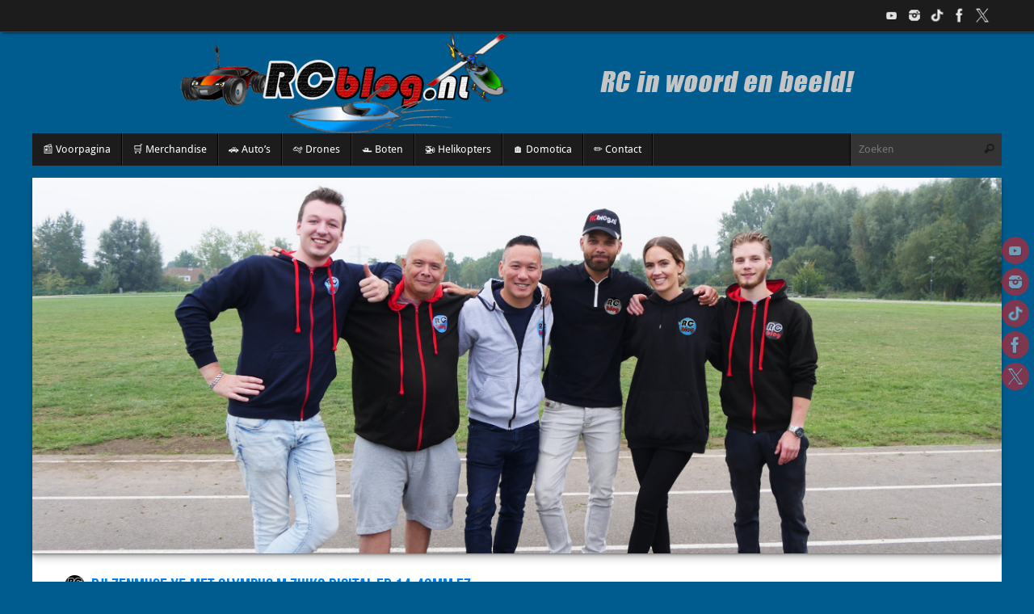

--- FILE ---
content_type: text/html; charset=UTF-8
request_url: https://rcblog.nl/dji-zenmuse-x5-met-olympus-m-zuiko-digital-ed-14-42mm-ez/
body_size: 10577
content:
<!DOCTYPE html>
<html lang="nl-NL">
<head>
<meta name="viewport" content="width=device-width, user-scalable=no, initial-scale=1.0, minimum-scale=1.0, maximum-scale=1.0">
<meta http-equiv="Content-Type" content="text/html; charset=UTF-8" />
<link rel="profile" href="http://gmpg.org/xfn/11" />
<link rel="pingback" href="https://rcblog.nl/xmlrpc.php" />
<title>DJI Zenmuse X5 met Olympus M.ZUIKO Digital ED 14-42mm EZ &#8211; RCblog.nl</title>
<meta name='robots' content='max-image-preview:large' />
<link rel="alternate" type="application/rss+xml" title="RCblog.nl &raquo; feed" href="https://rcblog.nl/feed/" />
<link rel="alternate" type="application/rss+xml" title="RCblog.nl &raquo; reacties feed" href="https://rcblog.nl/comments/feed/" />
<link rel="alternate" type="application/rss+xml" title="RCblog.nl &raquo; DJI Zenmuse X5 met Olympus M.ZUIKO Digital ED 14-42mm EZ reacties feed" href="https://rcblog.nl/dji-zenmuse-x5-met-olympus-m-zuiko-digital-ed-14-42mm-ez/feed/" />
<link rel="alternate" title="oEmbed (JSON)" type="application/json+oembed" href="https://rcblog.nl/wp-json/oembed/1.0/embed?url=https%3A%2F%2Frcblog.nl%2Fdji-zenmuse-x5-met-olympus-m-zuiko-digital-ed-14-42mm-ez%2F" />
<link rel="alternate" title="oEmbed (XML)" type="text/xml+oembed" href="https://rcblog.nl/wp-json/oembed/1.0/embed?url=https%3A%2F%2Frcblog.nl%2Fdji-zenmuse-x5-met-olympus-m-zuiko-digital-ed-14-42mm-ez%2F&#038;format=xml" />
<style id='wp-img-auto-sizes-contain-inline-css' type='text/css'>
img:is([sizes=auto i],[sizes^="auto," i]){contain-intrinsic-size:3000px 1500px}
/*# sourceURL=wp-img-auto-sizes-contain-inline-css */
</style>
<link rel='stylesheet' id='cf7ic_style-css' href='https://rcblog.nl/wp-content/plugins/contact-form-7-image-captcha/css/cf7ic-style.css?ver=3.3.7' type='text/css' media='all' />
<style id='wp-emoji-styles-inline-css' type='text/css'>

	img.wp-smiley, img.emoji {
		display: inline !important;
		border: none !important;
		box-shadow: none !important;
		height: 1em !important;
		width: 1em !important;
		margin: 0 0.07em !important;
		vertical-align: -0.1em !important;
		background: none !important;
		padding: 0 !important;
	}
/*# sourceURL=wp-emoji-styles-inline-css */
</style>
<link rel='stylesheet' id='contact-form-7-css' href='https://rcblog.nl/wp-content/plugins/contact-form-7/includes/css/styles.css?ver=6.1.4' type='text/css' media='all' />
<link rel='stylesheet' id='wp-pagenavi-css' href='https://rcblog.nl/wp-content/plugins/wp-pagenavi/pagenavi-css.css?ver=2.70' type='text/css' media='all' />
<link rel='stylesheet' id='cryout-serious-slider-style-css' href='https://rcblog.nl/wp-content/plugins/cryout-serious-slider/resources/style.css?ver=1.2.7' type='text/css' media='all' />
<link rel='stylesheet' id='tempera-fonts-css' href='https://rcblog.nl/wp-content/themes/tempera/fonts/fontfaces.css?ver=1.7.2' type='text/css' media='all' />
<link rel='stylesheet' id='tempera-style-css' href='https://rcblog.nl/wp-content/themes/tempera/style.css?ver=1.7.2' type='text/css' media='all' />
<script type="text/javascript" src="https://rcblog.nl/wp-includes/js/jquery/jquery.min.js?ver=3.7.1" id="jquery-core-js"></script>
<script type="text/javascript" src="https://rcblog.nl/wp-includes/js/jquery/jquery-migrate.min.js?ver=3.4.1" id="jquery-migrate-js"></script>
<script type="text/javascript" src="https://rcblog.nl/wp-content/plugins/cryout-serious-slider/resources/jquery.mobile.custom.min.js?ver=1.2.7" id="cryout-serious-slider-jquerymobile-js"></script>
<script type="text/javascript" src="https://rcblog.nl/wp-content/plugins/cryout-serious-slider/resources/slider.js?ver=1.2.7" id="cryout-serious-slider-script-js"></script>
<link rel="https://api.w.org/" href="https://rcblog.nl/wp-json/" /><link rel="alternate" title="JSON" type="application/json" href="https://rcblog.nl/wp-json/wp/v2/posts/1982" /><link rel="EditURI" type="application/rsd+xml" title="RSD" href="https://rcblog.nl/xmlrpc.php?rsd" />
<meta name="generator" content="WordPress 6.9" />
<link rel="canonical" href="https://rcblog.nl/dji-zenmuse-x5-met-olympus-m-zuiko-digital-ed-14-42mm-ez/" />
<link rel='shortlink' href='https://rcblog.nl/?p=1982' />
<link rel="apple-touch-icon" sizes="180x180" href="/wp-content/uploads/fbrfg/apple-touch-icon.png">
<link rel="icon" type="image/png" sizes="32x32" href="/wp-content/uploads/fbrfg/favicon-32x32.png">
<link rel="icon" type="image/png" sizes="16x16" href="/wp-content/uploads/fbrfg/favicon-16x16.png">
<link rel="manifest" href="/wp-content/uploads/fbrfg/site.webmanifest">
<link rel="mask-icon" href="/wp-content/uploads/fbrfg/safari-pinned-tab.svg" color="#5bbad5">
<link rel="shortcut icon" href="/wp-content/uploads/fbrfg/favicon.ico">
<meta name="msapplication-TileColor" content="#da532c">
<meta name="msapplication-config" content="/wp-content/uploads/fbrfg/browserconfig.xml">
<meta name="theme-color" content="#ffffff"><style type="text/css" id="custom-background-css">
body.custom-background { background-color: #005c8e; }
</style>
	<style type="text/css"> #header, #main, #topbar-inner { max-width: 1200px; } #container.one-column { } #container.two-columns-right #secondary { width:220px; float:right; } #container.two-columns-right #content { width:calc(100% - 260px); float:left; } #container.two-columns-left #primary { width:220px; float:left; } #container.two-columns-left #content { width:calc(100% - 260px); float:right; } #container.three-columns-right .sidey { width:110px; float:left; } #container.three-columns-right #primary { margin-left:20px; margin-right:20px; } #container.three-columns-right #content { width: calc(100% - 260px); float:left;} #container.three-columns-left .sidey { width:110px; float:left; } #container.three-columns-left #secondary {margin-left:20px; margin-right:20px; } #container.three-columns-left #content { width: calc(100% - 260px); float:right; } #container.three-columns-sided .sidey { width:110px; float:left; } #container.three-columns-sided #secondary { float:right; } #container.three-columns-sided #content { width: calc(100% - 300px); float:right; margin: 0 150px 0 -1200px; } body { font-family: Ubuntu; } #content h1.entry-title a, #content h2.entry-title a, #content h1.entry-title , #content h2.entry-title { font-family: "Bebas Neue"; } .widget-title, .widget-title a { font-family: "Open Sans Light"; } .entry-content h1, .entry-content h2, .entry-content h3, .entry-content h4, .entry-content h5, .entry-content h6, #comments #reply-title, .nivo-caption h2, #front-text1 h2, #front-text2 h2, .column-header-image, .column-header-noimage { font-family: "Open Sans Light"; } #site-title span a { font-family: "Yanone Kaffeesatz Regular"; } #access ul li a, #access ul li a span { font-family: "Droid Sans"; } body { color: #666666; background-color: #484848 } a { color: #3fb8ff; } a:hover,.entry-meta span a:hover, .comments-link a:hover { color: #ff3114; } #header { background-color: ; } #site-title span a { color:#1693A5; } #site-description { color:#999999; } .socials a { background-color: #ff1010; } .socials .socials-hover { background-color: #0091f6; } /* Main menu top level */ #access a, #nav-toggle span, li.menu-main-search .searchform input[type="search"] { color: #ffffff; } li.menu-main-search .searchform input[type="search"] { background-color: #343434; border-left-color: #000000; } #access, #nav-toggle {background-color: #1c1c1c; } #access > .menu > ul > li > a > span { border-color: #000000; -webkit-box-shadow: 1px 0 0 #343434; box-shadow: 1px 0 0 #343434; } /*.rtl #access > .menu > ul > li > a > span { -webkit-box-shadow: -1px 0 0 #343434; box-shadow: -1px 0 0 #343434; } */ #access a:hover {background-color: #292929; } #access ul li.current_page_item > a, #access ul li.current-menu-item > a, #access ul li.current_page_ancestor > a, #access ul li.current-menu-ancestor > a { background-color: #292929; } /* Main menu Submenus */ #access > .menu > ul > li > ul:before {border-bottom-color:#2D2D2D;} #access ul ul ul li:first-child:before { border-right-color:#2D2D2D;} #access ul ul li { background-color:#2D2D2D; border-top-color:#3b3b3b; border-bottom-color:#222222} #access ul ul li a{color:#ffffff} #access ul ul li a:hover{background:#3b3b3b} #access ul ul li.current_page_item > a, #access ul ul li.current-menu-item > a, #access ul ul li.current_page_ancestor > a, #access ul ul li.current-menu-ancestor > a { background-color:#3b3b3b; } #topbar { background-color: #1c1c1c;border-bottom-color:#444444; box-shadow:3px 0 3px #000000; } .topmenu ul li a, .topmenu .searchsubmit { color: #CCCCCC; } .topmenu ul li a:hover, .topmenu .searchform input[type="search"] { color: #EEEEEE; border-bottom-color: rgba( 63,184,255, 0.5); } #main { background-color: #FFFFFF; } #author-info, #entry-author-info, #content .page-title { border-color: #3fb8ff; background: #F7F7F7; } #entry-author-info #author-avatar, #author-info #author-avatar { border-color: #EEEEEE; } .sidey .widget-container { color: #333333; background-color: ; } .sidey .widget-title { color: #EEEEEE; background-color: #444444;border-color:#1c1c1c;} .sidey .widget-container a {color:;} .sidey .widget-container a:hover {color:;} .entry-content h1, .entry-content h2, .entry-content h3, .entry-content h4, .entry-content h5, .entry-content h6 { color: #444444; } .sticky .entry-header {border-color:#3fb8ff } .entry-title, .entry-title a { color: #007eee; } .entry-title a:hover { color: #ff0e0e; } #content span.entry-format { color: #ffffff; background-color: #1c1c1c; } #footer { color: #AAAAAA; background-color: ; } #footer2 { color: #AAAAAA; background-color: #1c1c1c; } #footer a { color: ; } #footer a:hover { color: ; } #footer2 a, .footermenu ul li:after { color: ; } #footer2 a:hover { color: ; } #footer .widget-container { color: #333333; background-color: ; } #footer .widget-title { color: #EEEEEE; background-color: #444444;border-color:#1c1c1c } a.continue-reading-link, #cryout_ajax_more_trigger { color:#ffffff; background:#1c1c1c; border-bottom-color:#3fb8ff; } a.continue-reading-link:hover { border-bottom-color:#D6341D; } a.continue-reading-link i.crycon-right-dir {color:#3fb8ff} a.continue-reading-link:hover i.crycon-right-dir {color:#D6341D} .page-link a, .page-link > span > em {border-color:#CCCCCC} .columnmore a {background:#3fb8ff;color:#F7F7F7} .columnmore a:hover {background:#D6341D;} .button, #respond .form-submit input#submit, input[type="submit"], input[type="reset"] { background-color: #3fb8ff; } .button:hover, #respond .form-submit input#submit:hover { background-color: #D6341D; } .entry-content tr th, .entry-content thead th { color: #444444; } .entry-content table, .entry-content fieldset, .entry-content tr td, .entry-content tr th, .entry-content thead th { border-color: #CCCCCC; } .entry-content tr.even td { background-color: #F7F7F7 !important; } hr { border-color: #CCCCCC; } input[type="text"], input[type="password"], input[type="email"], textarea, select, input[type="color"],input[type="date"],input[type="datetime"],input[type="datetime-local"],input[type="month"],input[type="number"],input[type="range"], input[type="search"],input[type="tel"],input[type="time"],input[type="url"],input[type="week"] { background-color: #F7F7F7; border-color: #CCCCCC #EEEEEE #EEEEEE #CCCCCC; color: #666666; } input[type="submit"], input[type="reset"] { color: #FFFFFF; background-color: #3fb8ff; } input[type="text"]:hover, input[type="password"]:hover, input[type="email"]:hover, textarea:hover, input[type="color"]:hover, input[type="date"]:hover, input[type="datetime"]:hover, input[type="datetime-local"]:hover, input[type="month"]:hover, input[type="number"]:hover, input[type="range"]:hover, input[type="search"]:hover, input[type="tel"]:hover, input[type="time"]:hover, input[type="url"]:hover, input[type="week"]:hover { background-color: rgba(247,247,247,0.4); } .entry-content pre { border-color: #CCCCCC; border-bottom-color:#3fb8ff;} .entry-content code { background-color:#F7F7F7;} .entry-content blockquote { border-color: #EEEEEE; } abbr, acronym { border-color: #666666; } .comment-meta a { color: #666666; } #respond .form-allowed-tags { color: #999999; } .entry-meta .crycon-metas:before {color:#c5c5c5;} .entry-meta span a, .comments-link a, .entry-meta {color:#c5c5c5;} .entry-meta span a:hover, .comments-link a:hover {color:#666666;} .nav-next a:hover {} .nav-previous a:hover { } .pagination { border-color:#ededed;} .pagination span, .pagination a { background:#F7F7F7; border-left-color:#dddddd; border-right-color:#ffffff; } .pagination a:hover { background: #ffffff; } #searchform input[type="text"] {color:#999999;} .caption-accented .wp-caption { background-color:rgba(63,184,255,0.8); color:#FFFFFF} .tempera-image-one .entry-content img[class*='align'], .tempera-image-one .entry-summary img[class*='align'], .tempera-image-two .entry-content img[class*='align'], .tempera-image-two .entry-summary img[class*='align'], .tempera-image-one .entry-content [class*='wp-block'][class*='align'] img, .tempera-image-one .entry-summary [class*='wp-block'][class*='align'] img, .tempera-image-two .entry-content [class*='wp-block'][class*='align'] img, .tempera-image-two .entry-summary [class*='wp-block'][class*='align'] img { border-color:#3fb8ff;} html { font-size:15px; line-height:1.7; } .entry-content, .entry-summary, #frontpage blockquote { text-align:Default; } .entry-content, .entry-summary, .widget-area { word-spacing:Default; letter-spacing:; } #bg_image {display:block;margin:0 auto;} #content h1.entry-title, #content h2.entry-title { font-size:24px ;} .widget-title, .widget-title a { font-size:18px ;} h1 { font-size: 2.526em; } h2 { font-size: 2.202em; } h3 { font-size: 1.878em; } h4 { font-size: 1.554em; } h5 { font-size: 1.23em; } h6 { font-size: 0.906em; } #site-title { font-size:38px ;} #access ul li a, li.menu-main-search .searchform input[type="search"] { font-size:13px ;} .nocomments, .nocomments2 {display:none;} #header-container > div { margin:50px 0 0 0px;} .entry-content p, .entry-content ul, .entry-content ol, .entry-content dd, .entry-content pre, .entry-content hr, .commentlist p { margin-bottom: 1.0em; } #toTop {background:#FFFFFF;margin-left:1350px;} #toTop:hover .crycon-back2top:before {color:#D6341D;} #main {margin-top:15px; } #forbottom {margin-left: 40px; margin-right: 40px;} #header-widget-area { width: 33%; } #branding { height:140px; } @media (max-width: 1920px) {#branding, #bg_image { height:auto; max-width:100%; min-height:inherit !important; display: block; } } </style> 
<style type="text/css">/* Tempera Custom CSS */</style>
<link rel='stylesheet' id='tempera-style-mobile'  href='https://rcblog.nl/wp-content/themes/tempera/styles/style-mobile.css?ver=1.7.2' type='text/css' media='all' />	<!--[if lt IE 9]>
	<script>
	document.createElement('header');
	document.createElement('nav');
	document.createElement('section');
	document.createElement('article');
	document.createElement('aside');
	document.createElement('footer');
	</script>
	<![endif]-->
			<style type="text/css" id="wp-custom-css">
			.video-center {
  text-align: center;
	overflow: hidden;
}

.video-center .lbp_secondary {
  display: inline-block;
  position: relative;
}

.video-center #playbuttonmp4 {
  width: 90px;
	opacity: 0.9;
	position:absolute;
  top: 3px;
  left: 3px;
}

.video-center video {
  width: 100%;
  max-width: 640px;
  border: 3px solid #555;
}
.thumbnail-center {
  text-align: center;
	overflow: hidden;
}

.thumbnail-center .lbp_secondary {
  display: inline-block;
  position: relative;
}

.thumbnail-center #playbuttonmp4 {
  width: 90px;
	opacity: 0.9;
	position:absolute;
  top: 3px;
  left: 3px;
}
.thumbnail-center #thumbnail {
  width: 100%;
  max-width: 640px;
  border: 3px solid #555;
}
.meer-info-link #meerinfo {
	width: 100%;
	border: 1px solid #cccccc;
	background-color: #fffdd3;
	text-align: center;
	font-style: italic;
}
.grecaptcha-badge { 
visibility: hidden; 
}		</style>
		</head>
<body class="wp-singular post-template-default single single-post postid-1982 single-format-standard custom-background wp-theme-tempera tempera-image-none caption-dark magazine-layout tempera-menu-left">


<div id="wrapper" class="hfeed">
<div id="topbar" ><div id="topbar-inner"> <div class="socials" id="sheader">
			<a  target="_blank"  href="https://www.youtube.com/rcblognl"
			class="socialicons social-YouTube" title="Bekijk ons op YouTube!">
				<img alt="YouTube" src="https://rcblog.nl/wp-content/themes/tempera/images/socials/YouTube.png" />
			</a>
			<a  target="_blank"  href="https://www.instagram.com/rcblog.nl"
			class="socialicons social-Instagram" title="Volg ons op Instagram!">
				<img alt="Instagram" src="https://rcblog.nl/wp-content/themes/tempera/images/socials/Instagram.png" />
			</a>
			<a  target="_blank"  href="https://www.tiktok.com/@rcblog.nl"
			class="socialicons social-Flickr" title="Volg ons op TikTok!">
				<img alt="Flickr" src="https://rcblog.nl/wp-content/themes/tempera/images/socials/Flickr.png" />
			</a>
			<a  target="_blank"  href="https://www.facebook.com/rcblog"
			class="socialicons social-Facebook" title="Like ons op Facebook!">
				<img alt="Facebook" src="https://rcblog.nl/wp-content/themes/tempera/images/socials/Facebook.png" />
			</a>
			<a  target="_blank"  href="https://x.com/rcblognl"
			class="socialicons social-Twitter" title="Volg ons op X!">
				<img alt="Twitter" src="https://rcblog.nl/wp-content/themes/tempera/images/socials/Twitter.png" />
			</a></div> </div></div>
<div class="socials" id="srights">
			<a  target="_blank"  href="https://www.youtube.com/rcblognl"
			class="socialicons social-YouTube" title="Bekijk ons op YouTube!">
				<img alt="YouTube" src="https://rcblog.nl/wp-content/themes/tempera/images/socials/YouTube.png" />
			</a>
			<a  target="_blank"  href="https://www.instagram.com/rcblog.nl"
			class="socialicons social-Instagram" title="Volg ons op Instagram!">
				<img alt="Instagram" src="https://rcblog.nl/wp-content/themes/tempera/images/socials/Instagram.png" />
			</a>
			<a  target="_blank"  href="https://www.tiktok.com/@rcblog.nl"
			class="socialicons social-Flickr" title="Volg ons op TikTok!">
				<img alt="Flickr" src="https://rcblog.nl/wp-content/themes/tempera/images/socials/Flickr.png" />
			</a>
			<a  target="_blank"  href="https://www.facebook.com/rcblog"
			class="socialicons social-Facebook" title="Like ons op Facebook!">
				<img alt="Facebook" src="https://rcblog.nl/wp-content/themes/tempera/images/socials/Facebook.png" />
			</a>
			<a  target="_blank"  href="https://x.com/rcblognl"
			class="socialicons social-Twitter" title="Volg ons op X!">
				<img alt="Twitter" src="https://rcblog.nl/wp-content/themes/tempera/images/socials/Twitter.png" />
			</a></div>
<div id="header-full">
	<header id="header">
		<div id="masthead">
			<div id="branding" role="banner" >
				<img id="bg_image" alt="" title="" src="https://rcblog.nl/wp-content/uploads/2014/05/cropped-RCblog_nl-logo.png"  />	<div id="header-container">
	<a href="https://rcblog.nl/" id="linky"></a></div>								<div style="clear:both;"></div>
			</div><!-- #branding -->
			<a id="nav-toggle"><span>&nbsp;</span></a>
			<nav id="access" role="navigation">
					<div class="skip-link screen-reader-text"><a href="#content" title="Spring naar inhoud">
		Spring naar inhoud	</a></div>
	<div class="menu"><ul id="prime_nav" class="menu"><li id="menu-item-1068" class="menu-item menu-item-type-custom menu-item-object-custom menu-item-home menu-item-1068"><a href="https://rcblog.nl"><span>📰 Voorpagina</span></a></li>
<li id="menu-item-2746" class="menu-item menu-item-type-custom menu-item-object-custom menu-item-2746"><a href="https://rcblog.myspreadshop.nl" title="🛒 RCblog.nl Merchandise!"><span>🛒 Merchandise</span></a></li>
<li id="menu-item-1063" class="menu-item menu-item-type-taxonomy menu-item-object-category menu-item-1063"><a href="https://rcblog.nl/categorie/rc-autos/"><span>🚗 Auto&#8217;s</span></a></li>
<li id="menu-item-1071" class="menu-item menu-item-type-taxonomy menu-item-object-category current-post-ancestor current-menu-parent current-post-parent menu-item-1071"><a href="https://rcblog.nl/categorie/drones/"><span>🛩 Drones</span></a></li>
<li id="menu-item-1067" class="menu-item menu-item-type-taxonomy menu-item-object-category menu-item-1067"><a href="https://rcblog.nl/categorie/rc-boten/"><span>🛥 Boten</span></a></li>
<li id="menu-item-1065" class="menu-item menu-item-type-taxonomy menu-item-object-category menu-item-1065"><a href="https://rcblog.nl/categorie/rc-helikopters/"><span>🚁 Helikopters</span></a></li>
<li id="menu-item-3869" class="menu-item menu-item-type-taxonomy menu-item-object-category menu-item-3869"><a href="https://rcblog.nl/categorie/domotica/"><span>🏠 Domotica</span></a></li>
<li id="menu-item-1062" class="menu-item menu-item-type-post_type menu-item-object-page menu-item-1062"><a href="https://rcblog.nl/contact/"><span>✏️ Contact</span></a></li>
<li class='menu-main-search'> 
<form role="search" method="get" class="searchform" action="https://rcblog.nl/">
	<label>
		<span class="screen-reader-text">Zoeken naar:</span>
		<input type="search" class="s" placeholder="Zoeken" value="" name="s" />
	</label>
	<button type="submit" class="searchsubmit"><span class="screen-reader-text">Zoeken</span><i class="crycon-search"></i></button>
</form>
 </li></ul></div>			</nav><!-- #access -->
		</div><!-- #masthead -->
	</header><!-- #header -->
</div><!-- #header-full -->

<div style="clear:both;height:0;"> </div>

<div id="main" class="main">

								<div id="serious-slider-251-rnd9749" class="cryout-serious-slider seriousslider serious-slider-251-rnd9749 cryout-serious-slider-251 seriousslider-overlay0 seriousslider-light seriousslider-shadow-level1 seriousslider-responsive-legacy seriousslider-hidetitles-1 seriousslider-overslide seriousslider-sizing0 seriousslider-aligncenter seriousslider-caption-animation-slide seriousslider-textstyle-textshadow" data-ride="seriousslider">
			<div class="seriousslider-inner" role="listbox">

			
			<div class="item slide-1 active" role="option">
								<a  >
					<img class="item-image" src="https://rcblog.nl/wp-content/uploads/2022/01/Latrax-Teton-scaled.jpg" alt="Latrax Teton" >
				</a>
												<div class="seriousslider-caption">
					<div class="seriousslider-caption-inside">
																		<div class="seriousslider-caption-buttons">
																																											</div>
					</div><!--seriousslider-caption-inside-->
				</div><!--seriousslider-caption-->
								<div class="seriousslider-hloader"></div>
				<figure class="seriousslider-cloader">
					<svg width="200" height="200">
						<circle cx="95" cy="95" r="20" transform="rotate(-90, 95, 95)"/>
					</svg>
			  </figure>
			</div>

			
			<div class="item slide-2 " role="option">
								<a  >
					<img class="item-image" src="https://rcblog.nl/wp-content/uploads/2023/09/Team.jpg" alt="Team" >
				</a>
												<div class="seriousslider-caption">
					<div class="seriousslider-caption-inside">
																		<div class="seriousslider-caption-buttons">
																																											</div>
					</div><!--seriousslider-caption-inside-->
				</div><!--seriousslider-caption-->
								<div class="seriousslider-hloader"></div>
				<figure class="seriousslider-cloader">
					<svg width="200" height="200">
						<circle cx="95" cy="95" r="20" transform="rotate(-90, 95, 95)"/>
					</svg>
			  </figure>
			</div>

			
			<div class="item slide-3 " role="option">
								<a  >
					<img class="item-image" src="https://rcblog.nl/wp-content/uploads/2023/08/ProBoats.jpg" alt="ProBoats" >
				</a>
												<div class="seriousslider-caption">
					<div class="seriousslider-caption-inside">
																		<div class="seriousslider-caption-buttons">
																																											</div>
					</div><!--seriousslider-caption-inside-->
				</div><!--seriousslider-caption-->
								<div class="seriousslider-hloader"></div>
				<figure class="seriousslider-cloader">
					<svg width="200" height="200">
						<circle cx="95" cy="95" r="20" transform="rotate(-90, 95, 95)"/>
					</svg>
			  </figure>
			</div>

			
			<div class="item slide-4 " role="option">
								<a  >
					<img class="item-image" src="https://rcblog.nl/wp-content/uploads/2022/09/Dylan_XMaxx_Louise_XChamp-scaled.jpg" alt="Dylan Louise RC X-Champ" >
				</a>
												<div class="seriousslider-caption">
					<div class="seriousslider-caption-inside">
																		<div class="seriousslider-caption-buttons">
																																											</div>
					</div><!--seriousslider-caption-inside-->
				</div><!--seriousslider-caption-->
								<div class="seriousslider-hloader"></div>
				<figure class="seriousslider-cloader">
					<svg width="200" height="200">
						<circle cx="95" cy="95" r="20" transform="rotate(-90, 95, 95)"/>
					</svg>
			  </figure>
			</div>

			
			<div class="item slide-5 " role="option">
								<a  >
					<img class="item-image" src="https://rcblog.nl/wp-content/uploads/2022/01/Jeremy-scaled.jpg" alt="Jeremy" >
				</a>
												<div class="seriousslider-caption">
					<div class="seriousslider-caption-inside">
																		<div class="seriousslider-caption-buttons">
																																											</div>
					</div><!--seriousslider-caption-inside-->
				</div><!--seriousslider-caption-->
								<div class="seriousslider-hloader"></div>
				<figure class="seriousslider-cloader">
					<svg width="200" height="200">
						<circle cx="95" cy="95" r="20" transform="rotate(-90, 95, 95)"/>
					</svg>
			  </figure>
			</div>

			
			<div class="item slide-6 " role="option">
								<a  >
					<img class="item-image" src="https://rcblog.nl/wp-content/uploads/2023/08/SafAlaSummit.jpg" alt="SafAlaSummit" >
				</a>
												<div class="seriousslider-caption">
					<div class="seriousslider-caption-inside">
																		<div class="seriousslider-caption-buttons">
																																											</div>
					</div><!--seriousslider-caption-inside-->
				</div><!--seriousslider-caption-->
								<div class="seriousslider-hloader"></div>
				<figure class="seriousslider-cloader">
					<svg width="200" height="200">
						<circle cx="95" cy="95" r="20" transform="rotate(-90, 95, 95)"/>
					</svg>
			  </figure>
			</div>

			
			<div class="item slide-7 " role="option">
								<a  >
					<img class="item-image" src="https://rcblog.nl/wp-content/uploads/2024/02/LosiPromotoMX_Beach.jpg" alt="Losi Promoto-MX Beach" >
				</a>
												<div class="seriousslider-caption">
					<div class="seriousslider-caption-inside">
																		<div class="seriousslider-caption-buttons">
																																											</div>
					</div><!--seriousslider-caption-inside-->
				</div><!--seriousslider-caption-->
								<div class="seriousslider-hloader"></div>
				<figure class="seriousslider-cloader">
					<svg width="200" height="200">
						<circle cx="95" cy="95" r="20" transform="rotate(-90, 95, 95)"/>
					</svg>
			  </figure>
			</div>

			
			<div class="item slide-8 " role="option">
								<a  >
					<img class="item-image" src="https://rcblog.nl/wp-content/uploads/2023/08/PBSW36.jpg" alt="PBSW36" >
				</a>
												<div class="seriousslider-caption">
					<div class="seriousslider-caption-inside">
																		<div class="seriousslider-caption-buttons">
																																											</div>
					</div><!--seriousslider-caption-inside-->
				</div><!--seriousslider-caption-->
								<div class="seriousslider-hloader"></div>
				<figure class="seriousslider-cloader">
					<svg width="200" height="200">
						<circle cx="95" cy="95" r="20" transform="rotate(-90, 95, 95)"/>
					</svg>
			  </figure>
			</div>

			
			<div class="item slide-9 " role="option">
								<a  >
					<img class="item-image" src="https://rcblog.nl/wp-content/uploads/2024/02/LosiPromotoMX.jpg" alt="Losi Promoto-MX" >
				</a>
												<div class="seriousslider-caption">
					<div class="seriousslider-caption-inside">
																		<div class="seriousslider-caption-buttons">
																																											</div>
					</div><!--seriousslider-caption-inside-->
				</div><!--seriousslider-caption-->
								<div class="seriousslider-hloader"></div>
				<figure class="seriousslider-cloader">
					<svg width="200" height="200">
						<circle cx="95" cy="95" r="20" transform="rotate(-90, 95, 95)"/>
					</svg>
			  </figure>
			</div>

			
			<div class="item slide-10 " role="option">
								<a  >
					<img class="item-image" src="https://rcblog.nl/wp-content/uploads/2022/02/Ben-Fireteam-scaled.jpg" alt="Ben Fireteam" >
				</a>
												<div class="seriousslider-caption">
					<div class="seriousslider-caption-inside">
																		<div class="seriousslider-caption-buttons">
																																											</div>
					</div><!--seriousslider-caption-inside-->
				</div><!--seriousslider-caption-->
								<div class="seriousslider-hloader"></div>
				<figure class="seriousslider-cloader">
					<svg width="200" height="200">
						<circle cx="95" cy="95" r="20" transform="rotate(-90, 95, 95)"/>
					</svg>
			  </figure>
			</div>

			
			<div class="item slide-11 " role="option">
								<a  >
					<img class="item-image" src="https://rcblog.nl/wp-content/uploads/2022/01/DJI-Inspire-2-scaled.jpg" alt="DJI Inspire 2" >
				</a>
												<div class="seriousslider-caption">
					<div class="seriousslider-caption-inside">
																		<div class="seriousslider-caption-buttons">
																																											</div>
					</div><!--seriousslider-caption-inside-->
				</div><!--seriousslider-caption-->
								<div class="seriousslider-hloader"></div>
				<figure class="seriousslider-cloader">
					<svg width="200" height="200">
						<circle cx="95" cy="95" r="20" transform="rotate(-90, 95, 95)"/>
					</svg>
			  </figure>
			</div>

			
			<div class="item slide-12 " role="option">
								<a  >
					<img class="item-image" src="https://rcblog.nl/wp-content/uploads/2022/01/Jennifer-Studio-scaled.jpg" alt="Jennifer Studio" >
				</a>
												<div class="seriousslider-caption">
					<div class="seriousslider-caption-inside">
																		<div class="seriousslider-caption-buttons">
																																											</div>
					</div><!--seriousslider-caption-inside-->
				</div><!--seriousslider-caption-->
								<div class="seriousslider-hloader"></div>
				<figure class="seriousslider-cloader">
					<svg width="200" height="200">
						<circle cx="95" cy="95" r="20" transform="rotate(-90, 95, 95)"/>
					</svg>
			  </figure>
			</div>

			
			<div class="item slide-13 " role="option">
								<a  >
					<img class="item-image" src="https://rcblog.nl/wp-content/uploads/2023/09/TRXFordRaptorR.jpg" alt="Traxxas Ford Raptor R" >
				</a>
												<div class="seriousslider-caption">
					<div class="seriousslider-caption-inside">
																		<div class="seriousslider-caption-buttons">
																																											</div>
					</div><!--seriousslider-caption-inside-->
				</div><!--seriousslider-caption-->
								<div class="seriousslider-hloader"></div>
				<figure class="seriousslider-cloader">
					<svg width="200" height="200">
						<circle cx="95" cy="95" r="20" transform="rotate(-90, 95, 95)"/>
					</svg>
			  </figure>
			</div>

			
			<div class="item slide-14 " role="option">
								<a  >
					<img class="item-image" src="https://rcblog.nl/wp-content/uploads/2023/09/DylanARRMAOutcast8SEXB.jpg" alt="Dylan Outcast 8S EXB" >
				</a>
												<div class="seriousslider-caption">
					<div class="seriousslider-caption-inside">
																		<div class="seriousslider-caption-buttons">
																																											</div>
					</div><!--seriousslider-caption-inside-->
				</div><!--seriousslider-caption-->
								<div class="seriousslider-hloader"></div>
				<figure class="seriousslider-cloader">
					<svg width="200" height="200">
						<circle cx="95" cy="95" r="20" transform="rotate(-90, 95, 95)"/>
					</svg>
			  </figure>
			</div>

			
			<div class="item slide-15 " role="option">
								<a  >
					<img class="item-image" src="https://rcblog.nl/wp-content/uploads/2024/02/LosiPromotoMX_Bandensnuiver.jpg" alt="Losi Promoto-MX Bandensnuiver" >
				</a>
												<div class="seriousslider-caption">
					<div class="seriousslider-caption-inside">
																		<div class="seriousslider-caption-buttons">
																																											</div>
					</div><!--seriousslider-caption-inside-->
				</div><!--seriousslider-caption-->
								<div class="seriousslider-hloader"></div>
				<figure class="seriousslider-cloader">
					<svg width="200" height="200">
						<circle cx="95" cy="95" r="20" transform="rotate(-90, 95, 95)"/>
					</svg>
			  </figure>
			</div>

			
			<div class="item slide-16 " role="option">
								<a  >
					<img class="item-image" src="https://rcblog.nl/wp-content/uploads/2024/02/TRX4M_Upgrades.jpg" alt="TRX-4M Upgrades" >
				</a>
												<div class="seriousslider-caption">
					<div class="seriousslider-caption-inside">
																		<div class="seriousslider-caption-buttons">
																																											</div>
					</div><!--seriousslider-caption-inside-->
				</div><!--seriousslider-caption-->
								<div class="seriousslider-hloader"></div>
				<figure class="seriousslider-cloader">
					<svg width="200" height="200">
						<circle cx="95" cy="95" r="20" transform="rotate(-90, 95, 95)"/>
					</svg>
			  </figure>
			</div>

			
			<div class="item slide-17 " role="option">
								<a  >
					<img class="item-image" src="https://rcblog.nl/wp-content/uploads/2022/01/Allen-Studio-scaled.jpg" alt="Allen Studio" >
				</a>
												<div class="seriousslider-caption">
					<div class="seriousslider-caption-inside">
																		<div class="seriousslider-caption-buttons">
																																											</div>
					</div><!--seriousslider-caption-inside-->
				</div><!--seriousslider-caption-->
								<div class="seriousslider-hloader"></div>
				<figure class="seriousslider-cloader">
					<svg width="200" height="200">
						<circle cx="95" cy="95" r="20" transform="rotate(-90, 95, 95)"/>
					</svg>
			  </figure>
			</div>

			
			<div class="item slide-18 " role="option">
								<a  >
					<img class="item-image" src="https://rcblog.nl/wp-content/uploads/2023/09/BashParty17923.jpg" alt="Bash Party 17-9-23" >
				</a>
												<div class="seriousslider-caption">
					<div class="seriousslider-caption-inside">
																		<div class="seriousslider-caption-buttons">
																																											</div>
					</div><!--seriousslider-caption-inside-->
				</div><!--seriousslider-caption-->
								<div class="seriousslider-hloader"></div>
				<figure class="seriousslider-cloader">
					<svg width="200" height="200">
						<circle cx="95" cy="95" r="20" transform="rotate(-90, 95, 95)"/>
					</svg>
			  </figure>
			</div>

			
			<div class="item slide-19 " role="option">
								<a  >
					<img class="item-image" src="https://rcblog.nl/wp-content/uploads/2022/01/Ben-scaled.jpg" alt="Ben Maxx" >
				</a>
												<div class="seriousslider-caption">
					<div class="seriousslider-caption-inside">
																		<div class="seriousslider-caption-buttons">
																																											</div>
					</div><!--seriousslider-caption-inside-->
				</div><!--seriousslider-caption-->
								<div class="seriousslider-hloader"></div>
				<figure class="seriousslider-cloader">
					<svg width="200" height="200">
						<circle cx="95" cy="95" r="20" transform="rotate(-90, 95, 95)"/>
					</svg>
			  </figure>
			</div>

			
			<div class="item slide-20 " role="option">
								<a  >
					<img class="item-image" src="https://rcblog.nl/wp-content/uploads/2023/08/FTXSFGTErik.jpg" alt="FTXSFGTErik" >
				</a>
												<div class="seriousslider-caption">
					<div class="seriousslider-caption-inside">
																		<div class="seriousslider-caption-buttons">
																																											</div>
					</div><!--seriousslider-caption-inside-->
				</div><!--seriousslider-caption-->
								<div class="seriousslider-hloader"></div>
				<figure class="seriousslider-cloader">
					<svg width="200" height="200">
						<circle cx="95" cy="95" r="20" transform="rotate(-90, 95, 95)"/>
					</svg>
			  </figure>
			</div>

			
			<div class="item slide-21 " role="option">
								<a  >
					<img class="item-image" src="https://rcblog.nl/wp-content/uploads/2022/01/Axial-SCX10-III-scaled.jpg" alt="Axial SCX10 III" >
				</a>
												<div class="seriousslider-caption">
					<div class="seriousslider-caption-inside">
																		<div class="seriousslider-caption-buttons">
																																											</div>
					</div><!--seriousslider-caption-inside-->
				</div><!--seriousslider-caption-->
								<div class="seriousslider-hloader"></div>
				<figure class="seriousslider-cloader">
					<svg width="200" height="200">
						<circle cx="95" cy="95" r="20" transform="rotate(-90, 95, 95)"/>
					</svg>
			  </figure>
			</div>

			
			<div class="item slide-22 " role="option">
								<a  >
					<img class="item-image" src="https://rcblog.nl/wp-content/uploads/2022/01/Traxxas-on-Ice-scaled.jpg" alt="Traxxas on Ice" >
				</a>
												<div class="seriousslider-caption">
					<div class="seriousslider-caption-inside">
																		<div class="seriousslider-caption-buttons">
																																											</div>
					</div><!--seriousslider-caption-inside-->
				</div><!--seriousslider-caption-->
								<div class="seriousslider-hloader"></div>
				<figure class="seriousslider-cloader">
					<svg width="200" height="200">
						<circle cx="95" cy="95" r="20" transform="rotate(-90, 95, 95)"/>
					</svg>
			  </figure>
			</div>

			
			<div class="item slide-23 " role="option">
								<a  >
					<img class="item-image" src="https://rcblog.nl/wp-content/uploads/2023/08/SolarFlareXRT.jpg" alt="SolarFlareXRT" >
				</a>
												<div class="seriousslider-caption">
					<div class="seriousslider-caption-inside">
																		<div class="seriousslider-caption-buttons">
																																											</div>
					</div><!--seriousslider-caption-inside-->
				</div><!--seriousslider-caption-->
								<div class="seriousslider-hloader"></div>
				<figure class="seriousslider-cloader">
					<svg width="200" height="200">
						<circle cx="95" cy="95" r="20" transform="rotate(-90, 95, 95)"/>
					</svg>
			  </figure>
			</div>

			
			<div class="item slide-24 " role="option">
								<a  >
					<img class="item-image" src="https://rcblog.nl/wp-content/uploads/2023/12/Bandensnuiver.jpg" alt="Bandensnuiver" >
				</a>
												<div class="seriousslider-caption">
					<div class="seriousslider-caption-inside">
																		<div class="seriousslider-caption-buttons">
																																											</div>
					</div><!--seriousslider-caption-inside-->
				</div><!--seriousslider-caption-->
								<div class="seriousslider-hloader"></div>
				<figure class="seriousslider-cloader">
					<svg width="200" height="200">
						<circle cx="95" cy="95" r="20" transform="rotate(-90, 95, 95)"/>
					</svg>
			  </figure>
			</div>

			
			<div class="item slide-25 " role="option">
								<a  >
					<img class="item-image" src="https://rcblog.nl/wp-content/uploads/2022/01/Rodney-Studio-1-scaled.jpg" alt="Rodney Studio" >
				</a>
												<div class="seriousslider-caption">
					<div class="seriousslider-caption-inside">
																		<div class="seriousslider-caption-buttons">
																																											</div>
					</div><!--seriousslider-caption-inside-->
				</div><!--seriousslider-caption-->
								<div class="seriousslider-hloader"></div>
				<figure class="seriousslider-cloader">
					<svg width="200" height="200">
						<circle cx="95" cy="95" r="20" transform="rotate(-90, 95, 95)"/>
					</svg>
			  </figure>
			</div>

			
			<div class="item slide-26 " role="option">
								<a  >
					<img class="item-image" src="https://rcblog.nl/wp-content/uploads/2022/12/jbxrt-scaled.jpg" alt="JBXRT" >
				</a>
												<div class="seriousslider-caption">
					<div class="seriousslider-caption-inside">
																		<div class="seriousslider-caption-buttons">
																																											</div>
					</div><!--seriousslider-caption-inside-->
				</div><!--seriousslider-caption-->
								<div class="seriousslider-hloader"></div>
				<figure class="seriousslider-cloader">
					<svg width="200" height="200">
						<circle cx="95" cy="95" r="20" transform="rotate(-90, 95, 95)"/>
					</svg>
			  </figure>
			</div>

			
			<div class="item slide-27 " role="option">
								<a  >
					<img class="item-image" src="https://rcblog.nl/wp-content/uploads/2022/01/DJI-FPV-Drone-scaled.jpg" alt="DJI FPV Drone" >
				</a>
												<div class="seriousslider-caption">
					<div class="seriousslider-caption-inside">
																		<div class="seriousslider-caption-buttons">
																																											</div>
					</div><!--seriousslider-caption-inside-->
				</div><!--seriousslider-caption-->
								<div class="seriousslider-hloader"></div>
				<figure class="seriousslider-cloader">
					<svg width="200" height="200">
						<circle cx="95" cy="95" r="20" transform="rotate(-90, 95, 95)"/>
					</svg>
			  </figure>
			</div>

			
			<div class="item slide-28 " role="option">
								<a  >
					<img class="item-image" src="https://rcblog.nl/wp-content/uploads/2023/08/BenTRX4M.jpg" alt="TRX4MBen" >
				</a>
												<div class="seriousslider-caption">
					<div class="seriousslider-caption-inside">
																		<div class="seriousslider-caption-buttons">
																																											</div>
					</div><!--seriousslider-caption-inside-->
				</div><!--seriousslider-caption-->
								<div class="seriousslider-hloader"></div>
				<figure class="seriousslider-cloader">
					<svg width="200" height="200">
						<circle cx="95" cy="95" r="20" transform="rotate(-90, 95, 95)"/>
					</svg>
			  </figure>
			</div>

			
			<div class="item slide-29 " role="option">
								<a  >
					<img class="item-image" src="https://rcblog.nl/wp-content/uploads/2024/02/TraxxasFordFiestaST_BL2S.jpg" alt="Traxxas Fiesta ST" >
				</a>
												<div class="seriousslider-caption">
					<div class="seriousslider-caption-inside">
																		<div class="seriousslider-caption-buttons">
																																											</div>
					</div><!--seriousslider-caption-inside-->
				</div><!--seriousslider-caption-->
								<div class="seriousslider-hloader"></div>
				<figure class="seriousslider-cloader">
					<svg width="200" height="200">
						<circle cx="95" cy="95" r="20" transform="rotate(-90, 95, 95)"/>
					</svg>
			  </figure>
			</div>

			
			<div class="item slide-30 " role="option">
								<a  >
					<img class="item-image" src="https://rcblog.nl/wp-content/uploads/2022/01/Rodney-scaled.jpg" alt="Rodney" >
				</a>
												<div class="seriousslider-caption">
					<div class="seriousslider-caption-inside">
																		<div class="seriousslider-caption-buttons">
																																											</div>
					</div><!--seriousslider-caption-inside-->
				</div><!--seriousslider-caption-->
								<div class="seriousslider-hloader"></div>
				<figure class="seriousslider-cloader">
					<svg width="200" height="200">
						<circle cx="95" cy="95" r="20" transform="rotate(-90, 95, 95)"/>
					</svg>
			  </figure>
			</div>

						</div>

			<div class="seriousslider-indicators">
				<ol class="seriousslider-indicators-inside">
										<li data-target="#serious-slider-251-rnd9749" data-slide-to="0" class="active"></li>
										<li data-target="#serious-slider-251-rnd9749" data-slide-to="1" ></li>
										<li data-target="#serious-slider-251-rnd9749" data-slide-to="2" ></li>
										<li data-target="#serious-slider-251-rnd9749" data-slide-to="3" ></li>
										<li data-target="#serious-slider-251-rnd9749" data-slide-to="4" ></li>
										<li data-target="#serious-slider-251-rnd9749" data-slide-to="5" ></li>
										<li data-target="#serious-slider-251-rnd9749" data-slide-to="6" ></li>
										<li data-target="#serious-slider-251-rnd9749" data-slide-to="7" ></li>
										<li data-target="#serious-slider-251-rnd9749" data-slide-to="8" ></li>
										<li data-target="#serious-slider-251-rnd9749" data-slide-to="9" ></li>
										<li data-target="#serious-slider-251-rnd9749" data-slide-to="10" ></li>
										<li data-target="#serious-slider-251-rnd9749" data-slide-to="11" ></li>
										<li data-target="#serious-slider-251-rnd9749" data-slide-to="12" ></li>
										<li data-target="#serious-slider-251-rnd9749" data-slide-to="13" ></li>
										<li data-target="#serious-slider-251-rnd9749" data-slide-to="14" ></li>
										<li data-target="#serious-slider-251-rnd9749" data-slide-to="15" ></li>
										<li data-target="#serious-slider-251-rnd9749" data-slide-to="16" ></li>
										<li data-target="#serious-slider-251-rnd9749" data-slide-to="17" ></li>
										<li data-target="#serious-slider-251-rnd9749" data-slide-to="18" ></li>
										<li data-target="#serious-slider-251-rnd9749" data-slide-to="19" ></li>
										<li data-target="#serious-slider-251-rnd9749" data-slide-to="20" ></li>
										<li data-target="#serious-slider-251-rnd9749" data-slide-to="21" ></li>
										<li data-target="#serious-slider-251-rnd9749" data-slide-to="22" ></li>
										<li data-target="#serious-slider-251-rnd9749" data-slide-to="23" ></li>
										<li data-target="#serious-slider-251-rnd9749" data-slide-to="24" ></li>
										<li data-target="#serious-slider-251-rnd9749" data-slide-to="25" ></li>
										<li data-target="#serious-slider-251-rnd9749" data-slide-to="26" ></li>
										<li data-target="#serious-slider-251-rnd9749" data-slide-to="27" ></li>
										<li data-target="#serious-slider-251-rnd9749" data-slide-to="28" ></li>
										<li data-target="#serious-slider-251-rnd9749" data-slide-to="29" ></li>
									</ol>
			</div>

			<button class="left seriousslider-control" data-target="#serious-slider-251-rnd9749" role="button" data-slide="prev">
			  <span class="sicon-prev control-arrow" aria-hidden="true"></span>
			  <span class="sr-only">Previous Slide</span>
			</button>
			<button class="right seriousslider-control" data-target="#serious-slider-251-rnd9749" role="button" data-slide="next">
			  <span class="sicon-next control-arrow" aria-hidden="true"></span>
			  <span class="sr-only">Next Slide</span>
			</button>
		</div>
			<div id="toTop"><i class="crycon-back2top"></i> </div>	<div  id="forbottom" >

		
		<div style="clear:both;"> </div>

		
		<section id="container" class="one-column">
			<div id="content" role="main">
			

				<div id="post-1982" class="post-1982 post type-post status-publish format-standard hentry category-drones tag-dji tag-inspire1 tag-zenmuse">
					<h1 class="entry-title"><img src="https://rcblog.nl/afbeeldingen/title_icon.png" width="25" height="25" align="center">&nbsp;&nbsp;DJI Zenmuse X5 met Olympus M.ZUIKO Digital ED 14-42mm EZ</h1>
										<div class="entry-meta">
						<span><i class="crycon-time crycon-metas" title="Datum"></i>
				<time class="onDate date published" datetime="2016-07-25T02:21:08+01:00">
					<a href="https://rcblog.nl/dji-zenmuse-x5-met-olympus-m-zuiko-digital-ed-14-42mm-ez/" rel="bookmark">25 juli 2016</a>
				</time>
			   </span><time class="updated"  datetime="2022-01-11T06:34:15+01:00">11 januari 2022</time><span class="bl_categ"><i class="crycon-folder-open crycon-metas" title="Categorie&#235;n"></i><a href="https://rcblog.nl/categorie/drones/" rel="tag">Drones</a></span> 					</div><!-- .entry-meta -->

					<div class="entry-content">
						<div class="thumbnail-center">
<a class="lbp_secondary" target="blank" title="Klik om te kijken!" href="https://youtu.be/SDHCS1NvGIw" rel="noopener"><img decoding="async" id="playbuttonmp4" src="https://rcblog.nl/afbeeldingen/play_button.png" /><img decoding="async" id="thumbnail" src="https://img.youtube.com/vi/SDHCS1NvGIw/maxresdefault.jpg" /></a>
</div>
<p>In deze video draaien we de <span style="color: #ff6600;"><strong>Olympus M.ZUIKO Digital ED 14-42mm f3.5-5.6 EZ</strong></span> elektrische zoomlens op een <span style="color: #ff6600;"><strong>DJI Zenmuse X5</strong></span>.<br />
Zo geef je je <span style="color: #ff6600;"><strong>DJI Inspire 1</strong></span> een optische zoomlens die op afstand vanuit de <strong>DJI GO</strong> app te bedienen is.<br />
Hoe werkt dit, is het praktisch, en goed voor foto en video? RCblog.nl legt het je uit.</p>
											</div><!-- .entry-content -->


					<footer class="entry-meta">
						<span class="footer-tags"><i class="crycon-tag crycon-metas" title="Getagged"></i>&nbsp; <a href="https://rcblog.nl/tag/dji/" rel="tag">dji</a>, <a href="https://rcblog.nl/tag/inspire1/" rel="tag">inspire1</a>, <a href="https://rcblog.nl/tag/zenmuse/" rel="tag">zenmuse</a>.</span>											</footer><!-- .entry-meta -->
				</div><!-- #post-## -->

				<div id="nav-below" class="navigation">
					<div class="nav-previous"><a href="https://rcblog.nl/traxxas-dcb-m41-widebody-catamaran-video-review/" rel="prev"><i class="meta-nav-prev"></i> Traxxas DCB M41 Widebody Catamaran video review</a></div>
					<div class="nav-next"><a href="https://rcblog.nl/pro-boat-recoil-26-deep-v-brushless-rtr-video-review/" rel="next">Pro Boat Recoil 26 Deep-V Brushless RTR video review <i class="meta-nav-next"></i></a></div>
				</div><!-- #nav-below -->

				 <div id="comments" class=""> 	<div id="respond" class="comment-respond">
		<h3 id="reply-title" class="comment-reply-title">Geef een reactie <small><a rel="nofollow" id="cancel-comment-reply-link" href="/dji-zenmuse-x5-met-olympus-m-zuiko-digital-ed-14-42mm-ez/#respond" style="display:none;">Reactie annuleren</a></small></h3><p class="must-log-in">Je moet <a href="https://rcblog.nl/wp-login.php?redirect_to=https%3A%2F%2Frcblog.nl%2Fdji-zenmuse-x5-met-olympus-m-zuiko-digital-ed-14-42mm-ez%2F"> ingelogd zijn op</a> om een reactie te plaatsen.</p>	</div><!-- #respond -->
	</div><!-- #comments -->


						</div><!-- #content -->
			</section><!-- #container -->

	<div style="clear:both;"></div>
	</div> <!-- #forbottom -->


	<footer id="footer" role="contentinfo">
		<div id="colophon">
		
						
		</div><!-- #colophon -->

		<div id="footer2">
		
<center><img src="https://rcblog.nl/afbeeldingen/logo/rcblog_nl_logo.png" width="160" height="67">
				<br>
				<font><b>RCblog.nl is een Nederlandstalig, digitaal RC-magazine met video items over RC-auto's, -boten, -helikopters en drones.</b>
				<p><i>Tips en/of suggesties? Neem <a href="https://rcblog.nl/contact">contact</a> met ons op!</i>
<br><br>													
					<p><b>VOLG ONS OP SOCIAL MEDIA:</b>
									<br>				
<a target="_blank" title="Bekijk het RCblog.nl YouTube-kanaal!" href="https://www.youtube.com/rcblognl"><img src="https://rcblog.nl/afbeeldingen/yt.png" width="25" height="25"></a>&nbsp;&nbsp;&nbsp;&nbsp;&nbsp;&nbsp;
<a target="_blank" title="Volg RCblog.nl op Instagram!" href="https://www.instagram.com/rcblog.nl"><img src="https://rcblog.nl/afbeeldingen/ig.png" width="25" height="25"></a>&nbsp;&nbsp;&nbsp;&nbsp;&nbsp;&nbsp;
<a target="_blank" title="Volg RCblog.nl op TikTok!" href="https://www.tiktok.com/@rcblog.nl"><img src="https://rcblog.nl/afbeeldingen/tiktok.png" width="25" height="25"></a>&nbsp;&nbsp;&nbsp;&nbsp;&nbsp;&nbsp;
<a target="_blank" title="Like RCblog.nl op Facebook en blijf op de hoogte van onze laatste artikelen!" href="https://www.facebook.com/rcblog"><img src="https://rcblog.nl/afbeeldingen/fb.png" width="25" height="25"></a>&nbsp;&nbsp;&nbsp;&nbsp;&nbsp;&nbsp;
<a target="_blank" title="Volg RCblog.nl op X (Twitter) en blijf op de hoogte van onze laatste artikelen!!" href="https://twitter.com/rcblognl"><img src="https://rcblog.nl/afbeeldingen/tw.png" width="25" height="25"></a>
					<hr>
					<p>© 2011 - 2026 RCblog.nl. Alle rechten voorbehouden.</p>
					<p><i>Alle genoemde (handels)merken zijn eigendom van hun respectievelijke eigenaars.</i></p>
				</font>
			</center>
		</div><!-- #footer2 -->

	</footer><!-- #footer -->

	</div><!-- #main -->
</div><!-- #wrapper -->

<script type="speculationrules">
{"prefetch":[{"source":"document","where":{"and":[{"href_matches":"/*"},{"not":{"href_matches":["/wp-*.php","/wp-admin/*","/wp-content/uploads/*","/wp-content/*","/wp-content/plugins/*","/wp-content/themes/tempera/*","/*\\?(.+)"]}},{"not":{"selector_matches":"a[rel~=\"nofollow\"]"}},{"not":{"selector_matches":".no-prefetch, .no-prefetch a"}}]},"eagerness":"conservative"}]}
</script>
<style type="text/css"> /* cryout serious slider styles */ .serious-slider-251-rnd9749 { max-width: 1920px; } .serious-slider-251-rnd9749.seriousslider-sizing1, .serious-slider-251-rnd9749.seriousslider-sizing1 img { max-height: 300px; } .serious-slider-251-rnd9749.seriousslider-sizing2, .serious-slider-251-rnd9749.seriousslider-sizing2 img.item-image { height: 300px; } .serious-slider-251-rnd9749 .seriousslider-caption-inside { max-width: 1030px; font-size: 1em; } .serious-slider-251-rnd9749 .seriousslider-inner > .item { -webkit-transition-duration: 0.8s; -o-transition-duration: 0.8s; transition-duration: 0.8s; } .seriousslider-textstyle-bgcolor .seriousslider-caption-title span { background-color: rgba( 45,147,159, 0.6); } /* Indicators */ .seriousslider-dark .seriousslider-indicators li.active, .seriousslider-square .seriousslider-indicators li.active, .seriousslider-tall .seriousslider-indicators li.active, .seriousslider-captionleft .seriousslider-indicators li.active, .seriousslider-captionbottom .seriousslider-indicators li.active { background-color: rgba( 45,147,159, 0.8); } /* Arrows */ .seriousslider-dark .seriousslider-control:hover .control-arrow, .seriousslider-square .seriousslider-control:hover .control-arrow, .seriousslider-tall .seriousslider-control .control-arrow { background-color: rgba( 45,147,159, 0.8); } .seriousslider-tall .seriousslider-control:hover .control-arrow { color: rgba( 45,147,159, 1); background-color: #FFF; } .seriousslider-captionbottom .seriousslider-control .control-arrow, .seriousslider-captionleft .seriousslider-control .control-arrow { color: rgba( 45,147,159, .8); } .seriousslider-captionleft .seriousslider-control:hover .control-arrow { color: rgba( 45,147,159, 1); } /* Buttons */ /* Light */ .seriousslider-light .seriousslider-caption-buttons a:nth-child(2n+1), .seriousslider-light .seriousslider-caption-buttons a:hover:nth-child(2n) { color: #2D939F; } .seriousslider-light .seriousslider-caption-buttons a:hover:nth-child(2n+1) { background-color: #2D939F; border-color: #2D939F; } </style>		<script type="text/javascript">
			/* cryout serious slider scripts */
				var interval = 3800/200;
		jQuery(document).ready(function(){


			jQuery('#serious-slider-251-rnd9749').carousel({
				interval: 3800,
				pause: '0',
				stransition: 800			});

		});

				</script>
		<script type="text/javascript" src="https://rcblog.nl/wp-includes/js/dist/hooks.min.js?ver=dd5603f07f9220ed27f1" id="wp-hooks-js"></script>
<script type="text/javascript" src="https://rcblog.nl/wp-includes/js/dist/i18n.min.js?ver=c26c3dc7bed366793375" id="wp-i18n-js"></script>
<script type="text/javascript" id="wp-i18n-js-after">
/* <![CDATA[ */
wp.i18n.setLocaleData( { 'text direction\u0004ltr': [ 'ltr' ] } );
//# sourceURL=wp-i18n-js-after
/* ]]> */
</script>
<script type="text/javascript" src="https://rcblog.nl/wp-content/plugins/contact-form-7/includes/swv/js/index.js?ver=6.1.4" id="swv-js"></script>
<script type="text/javascript" id="contact-form-7-js-translations">
/* <![CDATA[ */
( function( domain, translations ) {
	var localeData = translations.locale_data[ domain ] || translations.locale_data.messages;
	localeData[""].domain = domain;
	wp.i18n.setLocaleData( localeData, domain );
} )( "contact-form-7", {"translation-revision-date":"2025-02-18 08:29:12+0000","generator":"GlotPress\/4.0.1","domain":"messages","locale_data":{"messages":{"":{"domain":"messages","plural-forms":"nplurals=2; plural=n != 1;","lang":"nl"},"This contact form is placed in the wrong place.":["Dit contactformulier staat op de verkeerde plek."],"Error:":["Fout:"]}},"comment":{"reference":"includes\/js\/index.js"}} );
//# sourceURL=contact-form-7-js-translations
/* ]]> */
</script>
<script type="text/javascript" id="contact-form-7-js-before">
/* <![CDATA[ */
var wpcf7 = {
    "api": {
        "root": "https:\/\/rcblog.nl\/wp-json\/",
        "namespace": "contact-form-7\/v1"
    }
};
//# sourceURL=contact-form-7-js-before
/* ]]> */
</script>
<script type="text/javascript" src="https://rcblog.nl/wp-content/plugins/contact-form-7/includes/js/index.js?ver=6.1.4" id="contact-form-7-js"></script>
<script type="text/javascript" id="tempera-frontend-js-extra">
/* <![CDATA[ */
var tempera_settings = {"mobile":"1","fitvids":"1"};
//# sourceURL=tempera-frontend-js-extra
/* ]]> */
</script>
<script type="text/javascript" src="https://rcblog.nl/wp-content/themes/tempera/js/frontend.js?ver=1.7.2" id="tempera-frontend-js"></script>
<script type="text/javascript" src="https://rcblog.nl/wp-includes/js/comment-reply.min.js?ver=6.9" id="comment-reply-js" async="async" data-wp-strategy="async" fetchpriority="low"></script>
<script type="text/javascript" src="https://www.google.com/recaptcha/api.js?render=6LeAwQgrAAAAACEVEMkyuuKSKXXS5MULmigfw6wp&amp;ver=3.0" id="google-recaptcha-js"></script>
<script type="text/javascript" src="https://rcblog.nl/wp-includes/js/dist/vendor/wp-polyfill.min.js?ver=3.15.0" id="wp-polyfill-js"></script>
<script type="text/javascript" id="wpcf7-recaptcha-js-before">
/* <![CDATA[ */
var wpcf7_recaptcha = {
    "sitekey": "6LeAwQgrAAAAACEVEMkyuuKSKXXS5MULmigfw6wp",
    "actions": {
        "homepage": "homepage",
        "contactform": "contactform"
    }
};
//# sourceURL=wpcf7-recaptcha-js-before
/* ]]> */
</script>
<script type="text/javascript" src="https://rcblog.nl/wp-content/plugins/contact-form-7/modules/recaptcha/index.js?ver=6.1.4" id="wpcf7-recaptcha-js"></script>
<script id="wp-emoji-settings" type="application/json">
{"baseUrl":"https://s.w.org/images/core/emoji/17.0.2/72x72/","ext":".png","svgUrl":"https://s.w.org/images/core/emoji/17.0.2/svg/","svgExt":".svg","source":{"concatemoji":"https://rcblog.nl/wp-includes/js/wp-emoji-release.min.js?ver=6.9"}}
</script>
<script type="module">
/* <![CDATA[ */
/*! This file is auto-generated */
const a=JSON.parse(document.getElementById("wp-emoji-settings").textContent),o=(window._wpemojiSettings=a,"wpEmojiSettingsSupports"),s=["flag","emoji"];function i(e){try{var t={supportTests:e,timestamp:(new Date).valueOf()};sessionStorage.setItem(o,JSON.stringify(t))}catch(e){}}function c(e,t,n){e.clearRect(0,0,e.canvas.width,e.canvas.height),e.fillText(t,0,0);t=new Uint32Array(e.getImageData(0,0,e.canvas.width,e.canvas.height).data);e.clearRect(0,0,e.canvas.width,e.canvas.height),e.fillText(n,0,0);const a=new Uint32Array(e.getImageData(0,0,e.canvas.width,e.canvas.height).data);return t.every((e,t)=>e===a[t])}function p(e,t){e.clearRect(0,0,e.canvas.width,e.canvas.height),e.fillText(t,0,0);var n=e.getImageData(16,16,1,1);for(let e=0;e<n.data.length;e++)if(0!==n.data[e])return!1;return!0}function u(e,t,n,a){switch(t){case"flag":return n(e,"\ud83c\udff3\ufe0f\u200d\u26a7\ufe0f","\ud83c\udff3\ufe0f\u200b\u26a7\ufe0f")?!1:!n(e,"\ud83c\udde8\ud83c\uddf6","\ud83c\udde8\u200b\ud83c\uddf6")&&!n(e,"\ud83c\udff4\udb40\udc67\udb40\udc62\udb40\udc65\udb40\udc6e\udb40\udc67\udb40\udc7f","\ud83c\udff4\u200b\udb40\udc67\u200b\udb40\udc62\u200b\udb40\udc65\u200b\udb40\udc6e\u200b\udb40\udc67\u200b\udb40\udc7f");case"emoji":return!a(e,"\ud83e\u1fac8")}return!1}function f(e,t,n,a){let r;const o=(r="undefined"!=typeof WorkerGlobalScope&&self instanceof WorkerGlobalScope?new OffscreenCanvas(300,150):document.createElement("canvas")).getContext("2d",{willReadFrequently:!0}),s=(o.textBaseline="top",o.font="600 32px Arial",{});return e.forEach(e=>{s[e]=t(o,e,n,a)}),s}function r(e){var t=document.createElement("script");t.src=e,t.defer=!0,document.head.appendChild(t)}a.supports={everything:!0,everythingExceptFlag:!0},new Promise(t=>{let n=function(){try{var e=JSON.parse(sessionStorage.getItem(o));if("object"==typeof e&&"number"==typeof e.timestamp&&(new Date).valueOf()<e.timestamp+604800&&"object"==typeof e.supportTests)return e.supportTests}catch(e){}return null}();if(!n){if("undefined"!=typeof Worker&&"undefined"!=typeof OffscreenCanvas&&"undefined"!=typeof URL&&URL.createObjectURL&&"undefined"!=typeof Blob)try{var e="postMessage("+f.toString()+"("+[JSON.stringify(s),u.toString(),c.toString(),p.toString()].join(",")+"));",a=new Blob([e],{type:"text/javascript"});const r=new Worker(URL.createObjectURL(a),{name:"wpTestEmojiSupports"});return void(r.onmessage=e=>{i(n=e.data),r.terminate(),t(n)})}catch(e){}i(n=f(s,u,c,p))}t(n)}).then(e=>{for(const n in e)a.supports[n]=e[n],a.supports.everything=a.supports.everything&&a.supports[n],"flag"!==n&&(a.supports.everythingExceptFlag=a.supports.everythingExceptFlag&&a.supports[n]);var t;a.supports.everythingExceptFlag=a.supports.everythingExceptFlag&&!a.supports.flag,a.supports.everything||((t=a.source||{}).concatemoji?r(t.concatemoji):t.wpemoji&&t.twemoji&&(r(t.twemoji),r(t.wpemoji)))});
//# sourceURL=https://rcblog.nl/wp-includes/js/wp-emoji-loader.min.js
/* ]]> */
</script>
	<script type="text/javascript">
	var cryout_global_content_width = 980;
	var cryout_toTop_offset = 1200;
			</script> 
</body>
</html>

--- FILE ---
content_type: text/html; charset=utf-8
request_url: https://www.google.com/recaptcha/api2/anchor?ar=1&k=6LeAwQgrAAAAACEVEMkyuuKSKXXS5MULmigfw6wp&co=aHR0cHM6Ly9yY2Jsb2cubmw6NDQz&hl=en&v=PoyoqOPhxBO7pBk68S4YbpHZ&size=invisible&anchor-ms=20000&execute-ms=30000&cb=3vrx0k27cq0
body_size: 48545
content:
<!DOCTYPE HTML><html dir="ltr" lang="en"><head><meta http-equiv="Content-Type" content="text/html; charset=UTF-8">
<meta http-equiv="X-UA-Compatible" content="IE=edge">
<title>reCAPTCHA</title>
<style type="text/css">
/* cyrillic-ext */
@font-face {
  font-family: 'Roboto';
  font-style: normal;
  font-weight: 400;
  font-stretch: 100%;
  src: url(//fonts.gstatic.com/s/roboto/v48/KFO7CnqEu92Fr1ME7kSn66aGLdTylUAMa3GUBHMdazTgWw.woff2) format('woff2');
  unicode-range: U+0460-052F, U+1C80-1C8A, U+20B4, U+2DE0-2DFF, U+A640-A69F, U+FE2E-FE2F;
}
/* cyrillic */
@font-face {
  font-family: 'Roboto';
  font-style: normal;
  font-weight: 400;
  font-stretch: 100%;
  src: url(//fonts.gstatic.com/s/roboto/v48/KFO7CnqEu92Fr1ME7kSn66aGLdTylUAMa3iUBHMdazTgWw.woff2) format('woff2');
  unicode-range: U+0301, U+0400-045F, U+0490-0491, U+04B0-04B1, U+2116;
}
/* greek-ext */
@font-face {
  font-family: 'Roboto';
  font-style: normal;
  font-weight: 400;
  font-stretch: 100%;
  src: url(//fonts.gstatic.com/s/roboto/v48/KFO7CnqEu92Fr1ME7kSn66aGLdTylUAMa3CUBHMdazTgWw.woff2) format('woff2');
  unicode-range: U+1F00-1FFF;
}
/* greek */
@font-face {
  font-family: 'Roboto';
  font-style: normal;
  font-weight: 400;
  font-stretch: 100%;
  src: url(//fonts.gstatic.com/s/roboto/v48/KFO7CnqEu92Fr1ME7kSn66aGLdTylUAMa3-UBHMdazTgWw.woff2) format('woff2');
  unicode-range: U+0370-0377, U+037A-037F, U+0384-038A, U+038C, U+038E-03A1, U+03A3-03FF;
}
/* math */
@font-face {
  font-family: 'Roboto';
  font-style: normal;
  font-weight: 400;
  font-stretch: 100%;
  src: url(//fonts.gstatic.com/s/roboto/v48/KFO7CnqEu92Fr1ME7kSn66aGLdTylUAMawCUBHMdazTgWw.woff2) format('woff2');
  unicode-range: U+0302-0303, U+0305, U+0307-0308, U+0310, U+0312, U+0315, U+031A, U+0326-0327, U+032C, U+032F-0330, U+0332-0333, U+0338, U+033A, U+0346, U+034D, U+0391-03A1, U+03A3-03A9, U+03B1-03C9, U+03D1, U+03D5-03D6, U+03F0-03F1, U+03F4-03F5, U+2016-2017, U+2034-2038, U+203C, U+2040, U+2043, U+2047, U+2050, U+2057, U+205F, U+2070-2071, U+2074-208E, U+2090-209C, U+20D0-20DC, U+20E1, U+20E5-20EF, U+2100-2112, U+2114-2115, U+2117-2121, U+2123-214F, U+2190, U+2192, U+2194-21AE, U+21B0-21E5, U+21F1-21F2, U+21F4-2211, U+2213-2214, U+2216-22FF, U+2308-230B, U+2310, U+2319, U+231C-2321, U+2336-237A, U+237C, U+2395, U+239B-23B7, U+23D0, U+23DC-23E1, U+2474-2475, U+25AF, U+25B3, U+25B7, U+25BD, U+25C1, U+25CA, U+25CC, U+25FB, U+266D-266F, U+27C0-27FF, U+2900-2AFF, U+2B0E-2B11, U+2B30-2B4C, U+2BFE, U+3030, U+FF5B, U+FF5D, U+1D400-1D7FF, U+1EE00-1EEFF;
}
/* symbols */
@font-face {
  font-family: 'Roboto';
  font-style: normal;
  font-weight: 400;
  font-stretch: 100%;
  src: url(//fonts.gstatic.com/s/roboto/v48/KFO7CnqEu92Fr1ME7kSn66aGLdTylUAMaxKUBHMdazTgWw.woff2) format('woff2');
  unicode-range: U+0001-000C, U+000E-001F, U+007F-009F, U+20DD-20E0, U+20E2-20E4, U+2150-218F, U+2190, U+2192, U+2194-2199, U+21AF, U+21E6-21F0, U+21F3, U+2218-2219, U+2299, U+22C4-22C6, U+2300-243F, U+2440-244A, U+2460-24FF, U+25A0-27BF, U+2800-28FF, U+2921-2922, U+2981, U+29BF, U+29EB, U+2B00-2BFF, U+4DC0-4DFF, U+FFF9-FFFB, U+10140-1018E, U+10190-1019C, U+101A0, U+101D0-101FD, U+102E0-102FB, U+10E60-10E7E, U+1D2C0-1D2D3, U+1D2E0-1D37F, U+1F000-1F0FF, U+1F100-1F1AD, U+1F1E6-1F1FF, U+1F30D-1F30F, U+1F315, U+1F31C, U+1F31E, U+1F320-1F32C, U+1F336, U+1F378, U+1F37D, U+1F382, U+1F393-1F39F, U+1F3A7-1F3A8, U+1F3AC-1F3AF, U+1F3C2, U+1F3C4-1F3C6, U+1F3CA-1F3CE, U+1F3D4-1F3E0, U+1F3ED, U+1F3F1-1F3F3, U+1F3F5-1F3F7, U+1F408, U+1F415, U+1F41F, U+1F426, U+1F43F, U+1F441-1F442, U+1F444, U+1F446-1F449, U+1F44C-1F44E, U+1F453, U+1F46A, U+1F47D, U+1F4A3, U+1F4B0, U+1F4B3, U+1F4B9, U+1F4BB, U+1F4BF, U+1F4C8-1F4CB, U+1F4D6, U+1F4DA, U+1F4DF, U+1F4E3-1F4E6, U+1F4EA-1F4ED, U+1F4F7, U+1F4F9-1F4FB, U+1F4FD-1F4FE, U+1F503, U+1F507-1F50B, U+1F50D, U+1F512-1F513, U+1F53E-1F54A, U+1F54F-1F5FA, U+1F610, U+1F650-1F67F, U+1F687, U+1F68D, U+1F691, U+1F694, U+1F698, U+1F6AD, U+1F6B2, U+1F6B9-1F6BA, U+1F6BC, U+1F6C6-1F6CF, U+1F6D3-1F6D7, U+1F6E0-1F6EA, U+1F6F0-1F6F3, U+1F6F7-1F6FC, U+1F700-1F7FF, U+1F800-1F80B, U+1F810-1F847, U+1F850-1F859, U+1F860-1F887, U+1F890-1F8AD, U+1F8B0-1F8BB, U+1F8C0-1F8C1, U+1F900-1F90B, U+1F93B, U+1F946, U+1F984, U+1F996, U+1F9E9, U+1FA00-1FA6F, U+1FA70-1FA7C, U+1FA80-1FA89, U+1FA8F-1FAC6, U+1FACE-1FADC, U+1FADF-1FAE9, U+1FAF0-1FAF8, U+1FB00-1FBFF;
}
/* vietnamese */
@font-face {
  font-family: 'Roboto';
  font-style: normal;
  font-weight: 400;
  font-stretch: 100%;
  src: url(//fonts.gstatic.com/s/roboto/v48/KFO7CnqEu92Fr1ME7kSn66aGLdTylUAMa3OUBHMdazTgWw.woff2) format('woff2');
  unicode-range: U+0102-0103, U+0110-0111, U+0128-0129, U+0168-0169, U+01A0-01A1, U+01AF-01B0, U+0300-0301, U+0303-0304, U+0308-0309, U+0323, U+0329, U+1EA0-1EF9, U+20AB;
}
/* latin-ext */
@font-face {
  font-family: 'Roboto';
  font-style: normal;
  font-weight: 400;
  font-stretch: 100%;
  src: url(//fonts.gstatic.com/s/roboto/v48/KFO7CnqEu92Fr1ME7kSn66aGLdTylUAMa3KUBHMdazTgWw.woff2) format('woff2');
  unicode-range: U+0100-02BA, U+02BD-02C5, U+02C7-02CC, U+02CE-02D7, U+02DD-02FF, U+0304, U+0308, U+0329, U+1D00-1DBF, U+1E00-1E9F, U+1EF2-1EFF, U+2020, U+20A0-20AB, U+20AD-20C0, U+2113, U+2C60-2C7F, U+A720-A7FF;
}
/* latin */
@font-face {
  font-family: 'Roboto';
  font-style: normal;
  font-weight: 400;
  font-stretch: 100%;
  src: url(//fonts.gstatic.com/s/roboto/v48/KFO7CnqEu92Fr1ME7kSn66aGLdTylUAMa3yUBHMdazQ.woff2) format('woff2');
  unicode-range: U+0000-00FF, U+0131, U+0152-0153, U+02BB-02BC, U+02C6, U+02DA, U+02DC, U+0304, U+0308, U+0329, U+2000-206F, U+20AC, U+2122, U+2191, U+2193, U+2212, U+2215, U+FEFF, U+FFFD;
}
/* cyrillic-ext */
@font-face {
  font-family: 'Roboto';
  font-style: normal;
  font-weight: 500;
  font-stretch: 100%;
  src: url(//fonts.gstatic.com/s/roboto/v48/KFO7CnqEu92Fr1ME7kSn66aGLdTylUAMa3GUBHMdazTgWw.woff2) format('woff2');
  unicode-range: U+0460-052F, U+1C80-1C8A, U+20B4, U+2DE0-2DFF, U+A640-A69F, U+FE2E-FE2F;
}
/* cyrillic */
@font-face {
  font-family: 'Roboto';
  font-style: normal;
  font-weight: 500;
  font-stretch: 100%;
  src: url(//fonts.gstatic.com/s/roboto/v48/KFO7CnqEu92Fr1ME7kSn66aGLdTylUAMa3iUBHMdazTgWw.woff2) format('woff2');
  unicode-range: U+0301, U+0400-045F, U+0490-0491, U+04B0-04B1, U+2116;
}
/* greek-ext */
@font-face {
  font-family: 'Roboto';
  font-style: normal;
  font-weight: 500;
  font-stretch: 100%;
  src: url(//fonts.gstatic.com/s/roboto/v48/KFO7CnqEu92Fr1ME7kSn66aGLdTylUAMa3CUBHMdazTgWw.woff2) format('woff2');
  unicode-range: U+1F00-1FFF;
}
/* greek */
@font-face {
  font-family: 'Roboto';
  font-style: normal;
  font-weight: 500;
  font-stretch: 100%;
  src: url(//fonts.gstatic.com/s/roboto/v48/KFO7CnqEu92Fr1ME7kSn66aGLdTylUAMa3-UBHMdazTgWw.woff2) format('woff2');
  unicode-range: U+0370-0377, U+037A-037F, U+0384-038A, U+038C, U+038E-03A1, U+03A3-03FF;
}
/* math */
@font-face {
  font-family: 'Roboto';
  font-style: normal;
  font-weight: 500;
  font-stretch: 100%;
  src: url(//fonts.gstatic.com/s/roboto/v48/KFO7CnqEu92Fr1ME7kSn66aGLdTylUAMawCUBHMdazTgWw.woff2) format('woff2');
  unicode-range: U+0302-0303, U+0305, U+0307-0308, U+0310, U+0312, U+0315, U+031A, U+0326-0327, U+032C, U+032F-0330, U+0332-0333, U+0338, U+033A, U+0346, U+034D, U+0391-03A1, U+03A3-03A9, U+03B1-03C9, U+03D1, U+03D5-03D6, U+03F0-03F1, U+03F4-03F5, U+2016-2017, U+2034-2038, U+203C, U+2040, U+2043, U+2047, U+2050, U+2057, U+205F, U+2070-2071, U+2074-208E, U+2090-209C, U+20D0-20DC, U+20E1, U+20E5-20EF, U+2100-2112, U+2114-2115, U+2117-2121, U+2123-214F, U+2190, U+2192, U+2194-21AE, U+21B0-21E5, U+21F1-21F2, U+21F4-2211, U+2213-2214, U+2216-22FF, U+2308-230B, U+2310, U+2319, U+231C-2321, U+2336-237A, U+237C, U+2395, U+239B-23B7, U+23D0, U+23DC-23E1, U+2474-2475, U+25AF, U+25B3, U+25B7, U+25BD, U+25C1, U+25CA, U+25CC, U+25FB, U+266D-266F, U+27C0-27FF, U+2900-2AFF, U+2B0E-2B11, U+2B30-2B4C, U+2BFE, U+3030, U+FF5B, U+FF5D, U+1D400-1D7FF, U+1EE00-1EEFF;
}
/* symbols */
@font-face {
  font-family: 'Roboto';
  font-style: normal;
  font-weight: 500;
  font-stretch: 100%;
  src: url(//fonts.gstatic.com/s/roboto/v48/KFO7CnqEu92Fr1ME7kSn66aGLdTylUAMaxKUBHMdazTgWw.woff2) format('woff2');
  unicode-range: U+0001-000C, U+000E-001F, U+007F-009F, U+20DD-20E0, U+20E2-20E4, U+2150-218F, U+2190, U+2192, U+2194-2199, U+21AF, U+21E6-21F0, U+21F3, U+2218-2219, U+2299, U+22C4-22C6, U+2300-243F, U+2440-244A, U+2460-24FF, U+25A0-27BF, U+2800-28FF, U+2921-2922, U+2981, U+29BF, U+29EB, U+2B00-2BFF, U+4DC0-4DFF, U+FFF9-FFFB, U+10140-1018E, U+10190-1019C, U+101A0, U+101D0-101FD, U+102E0-102FB, U+10E60-10E7E, U+1D2C0-1D2D3, U+1D2E0-1D37F, U+1F000-1F0FF, U+1F100-1F1AD, U+1F1E6-1F1FF, U+1F30D-1F30F, U+1F315, U+1F31C, U+1F31E, U+1F320-1F32C, U+1F336, U+1F378, U+1F37D, U+1F382, U+1F393-1F39F, U+1F3A7-1F3A8, U+1F3AC-1F3AF, U+1F3C2, U+1F3C4-1F3C6, U+1F3CA-1F3CE, U+1F3D4-1F3E0, U+1F3ED, U+1F3F1-1F3F3, U+1F3F5-1F3F7, U+1F408, U+1F415, U+1F41F, U+1F426, U+1F43F, U+1F441-1F442, U+1F444, U+1F446-1F449, U+1F44C-1F44E, U+1F453, U+1F46A, U+1F47D, U+1F4A3, U+1F4B0, U+1F4B3, U+1F4B9, U+1F4BB, U+1F4BF, U+1F4C8-1F4CB, U+1F4D6, U+1F4DA, U+1F4DF, U+1F4E3-1F4E6, U+1F4EA-1F4ED, U+1F4F7, U+1F4F9-1F4FB, U+1F4FD-1F4FE, U+1F503, U+1F507-1F50B, U+1F50D, U+1F512-1F513, U+1F53E-1F54A, U+1F54F-1F5FA, U+1F610, U+1F650-1F67F, U+1F687, U+1F68D, U+1F691, U+1F694, U+1F698, U+1F6AD, U+1F6B2, U+1F6B9-1F6BA, U+1F6BC, U+1F6C6-1F6CF, U+1F6D3-1F6D7, U+1F6E0-1F6EA, U+1F6F0-1F6F3, U+1F6F7-1F6FC, U+1F700-1F7FF, U+1F800-1F80B, U+1F810-1F847, U+1F850-1F859, U+1F860-1F887, U+1F890-1F8AD, U+1F8B0-1F8BB, U+1F8C0-1F8C1, U+1F900-1F90B, U+1F93B, U+1F946, U+1F984, U+1F996, U+1F9E9, U+1FA00-1FA6F, U+1FA70-1FA7C, U+1FA80-1FA89, U+1FA8F-1FAC6, U+1FACE-1FADC, U+1FADF-1FAE9, U+1FAF0-1FAF8, U+1FB00-1FBFF;
}
/* vietnamese */
@font-face {
  font-family: 'Roboto';
  font-style: normal;
  font-weight: 500;
  font-stretch: 100%;
  src: url(//fonts.gstatic.com/s/roboto/v48/KFO7CnqEu92Fr1ME7kSn66aGLdTylUAMa3OUBHMdazTgWw.woff2) format('woff2');
  unicode-range: U+0102-0103, U+0110-0111, U+0128-0129, U+0168-0169, U+01A0-01A1, U+01AF-01B0, U+0300-0301, U+0303-0304, U+0308-0309, U+0323, U+0329, U+1EA0-1EF9, U+20AB;
}
/* latin-ext */
@font-face {
  font-family: 'Roboto';
  font-style: normal;
  font-weight: 500;
  font-stretch: 100%;
  src: url(//fonts.gstatic.com/s/roboto/v48/KFO7CnqEu92Fr1ME7kSn66aGLdTylUAMa3KUBHMdazTgWw.woff2) format('woff2');
  unicode-range: U+0100-02BA, U+02BD-02C5, U+02C7-02CC, U+02CE-02D7, U+02DD-02FF, U+0304, U+0308, U+0329, U+1D00-1DBF, U+1E00-1E9F, U+1EF2-1EFF, U+2020, U+20A0-20AB, U+20AD-20C0, U+2113, U+2C60-2C7F, U+A720-A7FF;
}
/* latin */
@font-face {
  font-family: 'Roboto';
  font-style: normal;
  font-weight: 500;
  font-stretch: 100%;
  src: url(//fonts.gstatic.com/s/roboto/v48/KFO7CnqEu92Fr1ME7kSn66aGLdTylUAMa3yUBHMdazQ.woff2) format('woff2');
  unicode-range: U+0000-00FF, U+0131, U+0152-0153, U+02BB-02BC, U+02C6, U+02DA, U+02DC, U+0304, U+0308, U+0329, U+2000-206F, U+20AC, U+2122, U+2191, U+2193, U+2212, U+2215, U+FEFF, U+FFFD;
}
/* cyrillic-ext */
@font-face {
  font-family: 'Roboto';
  font-style: normal;
  font-weight: 900;
  font-stretch: 100%;
  src: url(//fonts.gstatic.com/s/roboto/v48/KFO7CnqEu92Fr1ME7kSn66aGLdTylUAMa3GUBHMdazTgWw.woff2) format('woff2');
  unicode-range: U+0460-052F, U+1C80-1C8A, U+20B4, U+2DE0-2DFF, U+A640-A69F, U+FE2E-FE2F;
}
/* cyrillic */
@font-face {
  font-family: 'Roboto';
  font-style: normal;
  font-weight: 900;
  font-stretch: 100%;
  src: url(//fonts.gstatic.com/s/roboto/v48/KFO7CnqEu92Fr1ME7kSn66aGLdTylUAMa3iUBHMdazTgWw.woff2) format('woff2');
  unicode-range: U+0301, U+0400-045F, U+0490-0491, U+04B0-04B1, U+2116;
}
/* greek-ext */
@font-face {
  font-family: 'Roboto';
  font-style: normal;
  font-weight: 900;
  font-stretch: 100%;
  src: url(//fonts.gstatic.com/s/roboto/v48/KFO7CnqEu92Fr1ME7kSn66aGLdTylUAMa3CUBHMdazTgWw.woff2) format('woff2');
  unicode-range: U+1F00-1FFF;
}
/* greek */
@font-face {
  font-family: 'Roboto';
  font-style: normal;
  font-weight: 900;
  font-stretch: 100%;
  src: url(//fonts.gstatic.com/s/roboto/v48/KFO7CnqEu92Fr1ME7kSn66aGLdTylUAMa3-UBHMdazTgWw.woff2) format('woff2');
  unicode-range: U+0370-0377, U+037A-037F, U+0384-038A, U+038C, U+038E-03A1, U+03A3-03FF;
}
/* math */
@font-face {
  font-family: 'Roboto';
  font-style: normal;
  font-weight: 900;
  font-stretch: 100%;
  src: url(//fonts.gstatic.com/s/roboto/v48/KFO7CnqEu92Fr1ME7kSn66aGLdTylUAMawCUBHMdazTgWw.woff2) format('woff2');
  unicode-range: U+0302-0303, U+0305, U+0307-0308, U+0310, U+0312, U+0315, U+031A, U+0326-0327, U+032C, U+032F-0330, U+0332-0333, U+0338, U+033A, U+0346, U+034D, U+0391-03A1, U+03A3-03A9, U+03B1-03C9, U+03D1, U+03D5-03D6, U+03F0-03F1, U+03F4-03F5, U+2016-2017, U+2034-2038, U+203C, U+2040, U+2043, U+2047, U+2050, U+2057, U+205F, U+2070-2071, U+2074-208E, U+2090-209C, U+20D0-20DC, U+20E1, U+20E5-20EF, U+2100-2112, U+2114-2115, U+2117-2121, U+2123-214F, U+2190, U+2192, U+2194-21AE, U+21B0-21E5, U+21F1-21F2, U+21F4-2211, U+2213-2214, U+2216-22FF, U+2308-230B, U+2310, U+2319, U+231C-2321, U+2336-237A, U+237C, U+2395, U+239B-23B7, U+23D0, U+23DC-23E1, U+2474-2475, U+25AF, U+25B3, U+25B7, U+25BD, U+25C1, U+25CA, U+25CC, U+25FB, U+266D-266F, U+27C0-27FF, U+2900-2AFF, U+2B0E-2B11, U+2B30-2B4C, U+2BFE, U+3030, U+FF5B, U+FF5D, U+1D400-1D7FF, U+1EE00-1EEFF;
}
/* symbols */
@font-face {
  font-family: 'Roboto';
  font-style: normal;
  font-weight: 900;
  font-stretch: 100%;
  src: url(//fonts.gstatic.com/s/roboto/v48/KFO7CnqEu92Fr1ME7kSn66aGLdTylUAMaxKUBHMdazTgWw.woff2) format('woff2');
  unicode-range: U+0001-000C, U+000E-001F, U+007F-009F, U+20DD-20E0, U+20E2-20E4, U+2150-218F, U+2190, U+2192, U+2194-2199, U+21AF, U+21E6-21F0, U+21F3, U+2218-2219, U+2299, U+22C4-22C6, U+2300-243F, U+2440-244A, U+2460-24FF, U+25A0-27BF, U+2800-28FF, U+2921-2922, U+2981, U+29BF, U+29EB, U+2B00-2BFF, U+4DC0-4DFF, U+FFF9-FFFB, U+10140-1018E, U+10190-1019C, U+101A0, U+101D0-101FD, U+102E0-102FB, U+10E60-10E7E, U+1D2C0-1D2D3, U+1D2E0-1D37F, U+1F000-1F0FF, U+1F100-1F1AD, U+1F1E6-1F1FF, U+1F30D-1F30F, U+1F315, U+1F31C, U+1F31E, U+1F320-1F32C, U+1F336, U+1F378, U+1F37D, U+1F382, U+1F393-1F39F, U+1F3A7-1F3A8, U+1F3AC-1F3AF, U+1F3C2, U+1F3C4-1F3C6, U+1F3CA-1F3CE, U+1F3D4-1F3E0, U+1F3ED, U+1F3F1-1F3F3, U+1F3F5-1F3F7, U+1F408, U+1F415, U+1F41F, U+1F426, U+1F43F, U+1F441-1F442, U+1F444, U+1F446-1F449, U+1F44C-1F44E, U+1F453, U+1F46A, U+1F47D, U+1F4A3, U+1F4B0, U+1F4B3, U+1F4B9, U+1F4BB, U+1F4BF, U+1F4C8-1F4CB, U+1F4D6, U+1F4DA, U+1F4DF, U+1F4E3-1F4E6, U+1F4EA-1F4ED, U+1F4F7, U+1F4F9-1F4FB, U+1F4FD-1F4FE, U+1F503, U+1F507-1F50B, U+1F50D, U+1F512-1F513, U+1F53E-1F54A, U+1F54F-1F5FA, U+1F610, U+1F650-1F67F, U+1F687, U+1F68D, U+1F691, U+1F694, U+1F698, U+1F6AD, U+1F6B2, U+1F6B9-1F6BA, U+1F6BC, U+1F6C6-1F6CF, U+1F6D3-1F6D7, U+1F6E0-1F6EA, U+1F6F0-1F6F3, U+1F6F7-1F6FC, U+1F700-1F7FF, U+1F800-1F80B, U+1F810-1F847, U+1F850-1F859, U+1F860-1F887, U+1F890-1F8AD, U+1F8B0-1F8BB, U+1F8C0-1F8C1, U+1F900-1F90B, U+1F93B, U+1F946, U+1F984, U+1F996, U+1F9E9, U+1FA00-1FA6F, U+1FA70-1FA7C, U+1FA80-1FA89, U+1FA8F-1FAC6, U+1FACE-1FADC, U+1FADF-1FAE9, U+1FAF0-1FAF8, U+1FB00-1FBFF;
}
/* vietnamese */
@font-face {
  font-family: 'Roboto';
  font-style: normal;
  font-weight: 900;
  font-stretch: 100%;
  src: url(//fonts.gstatic.com/s/roboto/v48/KFO7CnqEu92Fr1ME7kSn66aGLdTylUAMa3OUBHMdazTgWw.woff2) format('woff2');
  unicode-range: U+0102-0103, U+0110-0111, U+0128-0129, U+0168-0169, U+01A0-01A1, U+01AF-01B0, U+0300-0301, U+0303-0304, U+0308-0309, U+0323, U+0329, U+1EA0-1EF9, U+20AB;
}
/* latin-ext */
@font-face {
  font-family: 'Roboto';
  font-style: normal;
  font-weight: 900;
  font-stretch: 100%;
  src: url(//fonts.gstatic.com/s/roboto/v48/KFO7CnqEu92Fr1ME7kSn66aGLdTylUAMa3KUBHMdazTgWw.woff2) format('woff2');
  unicode-range: U+0100-02BA, U+02BD-02C5, U+02C7-02CC, U+02CE-02D7, U+02DD-02FF, U+0304, U+0308, U+0329, U+1D00-1DBF, U+1E00-1E9F, U+1EF2-1EFF, U+2020, U+20A0-20AB, U+20AD-20C0, U+2113, U+2C60-2C7F, U+A720-A7FF;
}
/* latin */
@font-face {
  font-family: 'Roboto';
  font-style: normal;
  font-weight: 900;
  font-stretch: 100%;
  src: url(//fonts.gstatic.com/s/roboto/v48/KFO7CnqEu92Fr1ME7kSn66aGLdTylUAMa3yUBHMdazQ.woff2) format('woff2');
  unicode-range: U+0000-00FF, U+0131, U+0152-0153, U+02BB-02BC, U+02C6, U+02DA, U+02DC, U+0304, U+0308, U+0329, U+2000-206F, U+20AC, U+2122, U+2191, U+2193, U+2212, U+2215, U+FEFF, U+FFFD;
}

</style>
<link rel="stylesheet" type="text/css" href="https://www.gstatic.com/recaptcha/releases/PoyoqOPhxBO7pBk68S4YbpHZ/styles__ltr.css">
<script nonce="lRlIjKGj00quKcwF9Ir8vg" type="text/javascript">window['__recaptcha_api'] = 'https://www.google.com/recaptcha/api2/';</script>
<script type="text/javascript" src="https://www.gstatic.com/recaptcha/releases/PoyoqOPhxBO7pBk68S4YbpHZ/recaptcha__en.js" nonce="lRlIjKGj00quKcwF9Ir8vg">
      
    </script></head>
<body><div id="rc-anchor-alert" class="rc-anchor-alert"></div>
<input type="hidden" id="recaptcha-token" value="[base64]">
<script type="text/javascript" nonce="lRlIjKGj00quKcwF9Ir8vg">
      recaptcha.anchor.Main.init("[\x22ainput\x22,[\x22bgdata\x22,\x22\x22,\[base64]/[base64]/bmV3IFpbdF0obVswXSk6Sz09Mj9uZXcgWlt0XShtWzBdLG1bMV0pOks9PTM/bmV3IFpbdF0obVswXSxtWzFdLG1bMl0pOks9PTQ/[base64]/[base64]/[base64]/[base64]/[base64]/[base64]/[base64]/[base64]/[base64]/[base64]/[base64]/[base64]/[base64]/[base64]\\u003d\\u003d\x22,\[base64]\x22,\x22wqvDrMKYwpPDnsKDbyktwrZ/P8OowpPDjsKaDcKEHsKGw7Bfw5lFwrvDkEXCr8K9OX4WfEPDuWvCmVQ+Z01XRnfDsi7Dv1zDqMOhRgY2SsKZwqfDmUHDiBHDqMKAwq7Cs8OJwqhXw59+O2rDtHvCmyDDsSrDiRnCi8OQOMKiWcKew7bDtGkFXGDCqcO3wq5uw6tWVSfCvyc/HQZzw4F/Fyx/w4ouw6rDjsOJwodRWMKVwqtIDVxfWG7DrMKMCsOPRMOtYCV3wqBXE8KNTm9TwrgYw7A1w7TDr8O8wp0yYDnDtMKQw4TDnDlAH2lMccKFBk3DoMKMwqVnYsKGRWsJGsOBaMOewo0AEnw5b8O8XnzDvj7CmMKKw4zCvcOndMOowpgQw7fDgsKvBC/[base64]/[base64]/Cv8K6HXFiIyMIcMO1DGvCrR55UiFeBzTDnivCq8OnLG85w45bGMORLcKpX8O3woJkwoXDulFiPhrCtBhLTTVow5ZLYyTCksO1IEPCiHNHwq4xMyAxw53DpcOCw7/CgsOew51Lw5bCjghkwrHDj8O2w5XClMOBSTRzBMOgYDHCgcKdRcOTLifCvBQuw6/CgcOqw57Dh8Kww7gVcsOmCCHDqsO4w4s1w6XDjinDqsOPfsOTP8ONbMKmQUtww4JWC8OkB3HDmsO9VCLCvmnDlS4/[base64]/DlH7DlsOkdcOOw4MQwp9pMsOTXMOjwpAaw6wkeT/Dpj1Rw47DiB8nw5AuBwvCm8K4w57CvHPChhxOOsO9dyjCj8OowqPCgsOAw57CsUMWFsK1woI6aRHCl8OzwrAZHT0Dw7/[base64]/PcOnw40ewqPCtlTCg8KTw4vDi8OsDgw0d8O2byzCgMK2wrxNwofClcOhNMKhwofCucKWwq96QsKxw6V/XC3Du2pbfMK1wpTCvsOzw65teGTDozjDtMOYUl7DjxJKWMObPmLCnMOca8O+QsKowqBiYsOrwpvDucKNwoTDkhIcKE3DvFgfw6xlwocBWMK+w6DCmcKGw4Jjw5HCkS9ew4zDmMKIw6nDrXY3w5dEwrdxQcKHw5bCvjzDlFLChMODVMKLw4/Dt8OlIsO5wqrCncOYw4I6w6NhfEzDl8KtKiRswqzDiMOPw4PDiMKVwoFxwo3DoMOWwqAjw7XCrcOJwpPCpcOrNDVVS2/[base64]/[base64]/w7hNMcKBwr7CrwlpXcOBw6zDnkXCgwU/w7UowrYoIMKif0U5wq7DhcOEN3x4w5Yww5XDhg5vwrPClRkeXS/CuxwPTsKPw7bDokZrDsOQWV4EP8ODCCknw7DCqMOuLRXDi8O8wo/[base64]/CuMK/flRew6wQw7IbwpfCpFDChMKLPMOIw4nDtX0pwoFtwr9twrsYwpLDjlnDmVjClFlxwr/[base64]/DuD8OVT90aTMTfhR8w6jDgx9XPcO7TcKROyYVR8K9w6PDm2tzbnDCowBDTlV0VmXDuiDCiwPCjDjDosKjNMOEUsKzHMKkPMOQQ2wNADp4ZMKbJXwEw77Dj8OlZMOZwr5Uw6ozw5/DrMODwroawqrDj2fCmsO9CcK4wod8PikuHz/CpBYuGVTDsBbCpmskwqYTw53ChTkUUMKqTcO3D8KWwp7DmQhbG13Ch8K6wrAcw4MPwp3Co8KdwrNKeEoGIsKlYMOMwpwdw4ZIwrZXTMK0wqoXw7Naw4Mhw53Dj8O1IsOZZgVPw5LCicOUQ8OKABPCqcO7wrnDrcKpwp87VMKAwp/CsyHDhsOrw6zDmsOwYsO1wqLCqMKiMsO6wq/Dn8ObUMODwqtOGcKwwojCocOgYsKYJcO6AiHDiyQKw410w5HDtMObRsOWwrLDhHNDwrjDoMK8wpNIRT7ChMOMLcOvwoPCjkzCmRQRwpsEwqIhw41LdB7Cll0swp7Ci8OUTsOBE2rCgMOzwr4vw7HCujJewrBlOgPCuWrCmDtiwoJDwqlSw5pFTGzCj8Kgw4EXYjE/c3ocYlxQLMOocwMAw7tzw7TCq8OVwqJnOEt3w6EVACdxwonDj8KxJVbCrWZiUMKeR3JqVcKcw5bDm8OAwrUbTsKgUlJ5MsKbe8ONwqhkV8OBZwfCo8KPwpjDgsOiJcOdSSjDicKCw7nCuX/DncKOw6RZw6Yvwp7DmMK/[base64]/JWIew5lgwpZpw6xlwr5UFE3CpHPDvmDDg1AtCcKIMBxtw5J2w4LDiW/CosO+wrA7bsKXf3/DuAXCssOFZQnCmjzCsxcjb8OqdEc/bmrDnsO7w4E0wqNsZ8Krw7/DhX/DhMOqwpscwp3CtiXDvg8yMRTDjFlJS8K7PsOlB8O2I8K3IMO/SjnDn8KEDMKtw6zDt8K/J8KOw5VHLkjClXTDoSXCssOEw5FxAnfCnyvCrANxwo55w49Bwq19MW0UwpULNcOZw7lMwqRuMVjClsOOw5/ClcO+wq4ySAXDhDBpA8OIasOVw4gBwpbCn8OcKcOxw7jDr17DkRDCuG7CmFPDscKQKCbDmhpFFVbCssOnwqjDkcKRwoHCuMKAwp/DmiFXQxtBwpbDuiFvVis5OkcSXsO9woTCsDUSwpjDqjVRwrpXFMKdGMKqwrjCu8OhUFnDgcKzE3YawpDDi8OrXCUVw61RX8OWwonDn8OHwr0Vw5dLw6fCu8K1H8O2B2oZP8OMwpwIwrLCncO/VMOFwpfCslzDtMKXYsKiC8KYwq1uworDhxknw7zDrsOuw4fDimbCqcO6ccKRAWxCOjAUYSRjw5dVWMKDPcOjw7/CpsOBw53Cvy3DssKoB2vCpn/CicODwp1JCh4dwr9Uw4Jfw4/CmcOxw4TDuMKbc8KVC3Mrwq8Xw7xQw4Mxw5PCnsKGQwLCq8OQaGvDlRLDoS7CgcORwqHDpcOSfsKxc8OSwpgsD8OkGMKCw688YUDDgU/Ds8OfworDqHYSYMKpw6xJTV5OWAciwqzCkGzCnj8ldFrDgWTCrcKWw5HDo8OWw5TCnFxLwqDCl1TDq8OnwoTDu15Jw61OI8OWw5XCqnsBwrfDkcKsw4ldwpnDnHbDlgLDtnfDh8OZwoXDqHnDjMKSQcKNdg/DgcK5SMKZMzx0M8KIIsKWw5TCi8OqbcKkwq3CksKjYcOlwrpew5DDu8OPw55AMj3ClsOSw7F2fsOuRVHDpsO/ASbCrxIla8KpJWfDtAsdBsO9N8O5bsKsfEw8WzEXw6fDjFQBwooQDMOsw4XCi8Kzw4hBw6tXw5rCksOrH8OpwphAQQTDkMORIcOpwpQVw5snw4jDt8OKwowVwpPDrMKaw6Nww6zDlsK/[base64]/DngLCvSPCiMKSwpvChcKDBmDDtl9Ac8OiwqrCmEsFQhxdPjoXQ8OqwoIONiA7WUhuw45tw7AVwpcqCMKsw61oLMOQwrF4w4DDrsOGRWwhH0HClnhkw5HCisKkC14NwqJLDsODw6vCoFrCrB4qw4M/HcO4HMOUPy/DozzDi8OlwpzDqcKcdhoIdltyw6hDw4ULw6XDosObDWjCj8Krw6wzGyN1wq9cw47CsMOHw5QKJMOqwp7Doh7DkHBEJcK1wrNGGcKsQmDDm8KIwoArwqLCjMK/HR3DksOjwrMow6Nxw6rCsDUSTMK9DxlCG13CnsKydxUwwr/CkcKdY8OVwoTCnw41XsKTfcKewqTClFo6B3DCqyNffcO4EMKxwrxIJQXCr8ONFSFKAQd5cTtFFMK3YW3DhAHDp0kqwr/Dlmkvw45Aw7PDkH3DlylzVkPDo8OtQFnDi3QFw7rDmiPCnsOrU8K8Fgtcw7fDum7DpEpTwoPDvMKIIMOzL8KQw5XDscKqJVdTKB/[base64]/[base64]/esO+w7xowpXDiljDqsK2wp3DusO5UcOHRMO2wpjDuMKkbsKZZcKpw67DoDHDvHvCg0NVQnLDq8KCwq/CiyfCrsOOwoNcw6vDiWEvw5TDtisxYcKdX0rDr0jDsy3DkHzCv8KSw7BkYcKoYcOqPcKpJsOZwq/CkcKTwpZqw61kw5xEZmDDik7DkMKKJ8O2w4IRw6bDiV3DksOaKDI2HMOsH8K8OU7CgsOBORgqKMK/[base64]/CnsKcw5YCYMOSTwRAw5V6dS7DnsKRw4V3ccO6bChSw7vCkGhffSlYCMOWwpvDvHhAw78NQMK0ZMOVwr3Dnl3CoAXCtsOGUsOPYDbCncK0wp/CqVUTw5FYw6cHdcO1wr16CRzCuVl/T2JwE8K1wp3CoA9SfmIgwpHCrcK/c8OVwrHDo3vCiU3CpMOXwpUDRi98w6onD8K4KsOfw57Drn00fcKSwppIacK6wqHDiznDkFjChXQHT8Oww6lwwr1/[base64]/Dmj7Du8KoB0ViDcKYB8Klwp/DvUZew7PCnDDDowPDgsKGw50sfwfChMK1aSBPwoERwpkdw7bCsMKuUjxAwrbDvsK4w7YQZXvDhsO7w77Cl0Bxw6XDscK+JzBvfcOdOsOEw6vDvjnDgMO5wqXCicOwRcOXb8K9JsOyw6vCkRfDunJSwrnClmRzfm4vwpJ7cTY/w7fClG7Dt8O/PsKKK8KPasKJworCu8KYSMOJwq7Cn8OURMOPw77DncKFIjzDkCrDplrDgjBieCcxwqTDiy/ClsOnw6DDoMOrwottFsKjwrAiPzNRwrtZwoFMwrbDt2YSw4zCvwkSOcOTwojCrMKFTWHCk8O2KsKaX8KQKhx7dSnDvMOrXMOGwoYAw73ClAAewocow5LCh8KGQENMdhsewrnDiynCkk/Clk/DosO0E8Omw6zDgwrDusOAQg7DuUFxw5QfYMKjwq/DucOiEsOGwo3CjcKVIFPCiEnCgDPCiSjDpTk/woMxGMOyG8K8w44tIsK/w6zCv8O9w4ZKLA/DvsOBMBVMIsOvfsOveH/CnnfCpMO8w5wmB0jCpyFAw5dHJsOpKxxHwrPCs8KQGsKTwoTDijV/BcO1AX8eKMK6WCXCncKAeUrCicKDw7B5NcKow5DDlMKqYmU/PhvCnEhoOMKHYmnCgsKIwqfDkcOsNcKrw4FIS8KVVsK7YUsVIBDDhA5dw40awp7DhcO5CcOZc8O/dFBVehDCnBojwrvDum/DuygeSEMPwo1gZsK9wpJWYzjDlsO8T8KVEMOwIsKzGWJGTF7DsGjDhcOXZsKVfMOrwrTCgBHCjsKRcSkVUXnCj8K6IzUrJ3AkJMOPw6XDn0jDrzDDqQlvwoEMwoLDqDvCpg8HR8ONw77Dl0XDnsODbirCjQEzwobDkMKCw5Zhwrc5AMODwr/DkMOwLEReay/CunkUw5YxwrRAEsKTwonCtMKLw4c8wqQ3X31CFHfCrMKpZzDCnMO7ecKyczLCjcKzwpTDrMOIG8OCwoYYYQ0WwrfDiMO7Q13CjcORw7bCrMO0wpA6IcKsVRwgAEJsLMOPdMKSSsOxWD7CiE/Dp8O/w7ocRz/[base64]/CuMOfw6MDc3XCkcOfwpEiRcKbWFtJIMKuDCdkw65LKsOFEgd6RsKpwrByCMKwYjPCv2o5w6dbwr3CjMOmw4rCo3PCtsKJHMKPwqHCvcKbUwfDksKewq3CuRvCsns+wpTDolADwp1qQC7CkcK7woPDgG/CrUjCmcOUwqEcw6MIw4pGwrhEwr/Dsig4JMKVccOjw4zCsT41w4JfwogDAMOKwrPCjBjDg8KbBsOfZMKPwoXDvnzDgihywrnCtMORwogBwoZgw5nCgsOUcy7CmRYOA3zDqSzCogTDqBF2HEHCrsKwIE9dwqzCgx7DvMOdDcOsGWUuIMOaRcKfw73Chl3Cs8KdLsOdw7XCh8Kfw7NHeVPCrsKXwqJ0w5/[base64]/[base64]/DuhzCqF/Cp8K7AMOwd1kGKUphDcOcw7Fhw41BXMKiw7HDvUg/QxUuw73Cnx0HJxTCmypmwq/[base64]/DmDpKw4FIwphGDcK2w6jCgSBNwrtyH1Zkw5kuHsOpOCLDoAQkw5IYw73CkXZJNxd/[base64]/diRgw4Y8HRQFDlXDn8OcwqXDjzvDljnDkG3Cknk9VE9hJMKXwrzDsiQfb8OKwqwGwoXDmsOnwqtbwqZdRsOKbcKaOzDCoMKZw4BGd8KKw5piwq3CgC/Dt8OrIQzCvA4pZCrCv8OkesKFw7ERw57DrMO4w4/CmsKaPMOHwpxOw7fCgSrCt8OkwpzDjsKAwqxlw78BRWwSwpIBAsK1M8OBw71uw7LCkcKQwr8LDT3DnMOMw6XCs13DosK/HcO9w43DocOIw5HDlMKVw7jDow47Jho0XsOaMjDDjhTDjVMgfgM0eMOAwoLDsMKyfMK3wqsQDMKAKMKawr8wwqoiY8KBwptQwoHCpHo3Xng5wrTCs23DnMKWEF7Cn8KEwq4fwqzCrzDDox8Ow4wWDMKewrQ6wogrLm3CiMKow7MwwprDnybChVF5GV/[base64]/w63CmxjDoMOswrsLw4hkHkEbw4PCtDU5bcKLwr0lwqLDi8KAE2Fhw4TDvyJfw6zDngBpfGrCmXPCocO2TFkPw6zCo8Oew6sYwrXDtX/[base64]/fsO/wpwfBcOJWMOkw4odw5XDk2vDlQAcw47CqsOyw7AkcMKcAjIuBcONE13CvyTCnsOdcX1ZOsOeQH0Kw75LQG/ChFlPIy3CpMOcw7RZaUDCv3zCv2DDnDYnw4Vdw7XDmsKiwr/DqcK0w6XDuVfCh8O+AEDChMOBE8KmwoULJcKXLMOcwpAtw6IJBDXDrgjDoX8pNMKNLiLCpDPDoCc+b1Vrw7sHwpVTwrM/w5XDmkfDrsKDw7ohdMK2CWHColc6wqLDgMOFbUBucsOhN8KdH0zCq8OaSzd/w7JnCMKobcO3I3owasO/[base64]/CrXvDqcOmwofDr0pmw7bDmcO7w6YIBMKqSMOtw6jCpzLDs1fDkToIfMKJV1XDu01IGcK2w685w7RCQsKCbihhw5/CmT00QDodw7vDqsKgP2HCpsO3wq7DrcOuw7VGC3Rrwr/CmMKcw7oDEsOSw6zCtMKRF8Kbwq/CtMKww7LDqXgQG8KUwqNyw7V7B8KjwoDCucKIACzCmcOsXSLCn8OyJxLCnMKYwoXCv23DtjXDssOOwp9mwr7ChMOuC03DsxLCk23DhMKzwo3DvBnDiE85wr0JGMO6AsKhw67CombDoB7CshDDrD1JXFUhwr88wq/CuxttSMOLN8KEwpZjYGguwo4HK0jDmSrCpsO1wr/[base64]/R8OnMR3CvcKWwppgSnMuw7YrZ8KswpjDuW3CscOww7zCng7Dp8O5f03DjD7Cp2LCrQhSY8KyScKLPcK5FsKywoViF8K6EnxawpsPJMKqwoTClyQCTjxdcwJhw4LCusKNw5QIWsORYA84ezFuXMKUB0l2MTtfJTNTwpYSZsOxw6UEw7/CtcONwo5XSRljE8Kgw4dxwqTDmsOkbcKmQcOdw7vDlcKZcEYSw4HCmsKDJMKCScKZwrPCnsOfwp5PSFMQcsO0YzlbE2Mdw47CnsK1RktKbH1DesKQwrdOw7FBw5s+wr4nw7bCt1kROsOLw7ggRcO+wojDgAc7w5/DkHHCsMKVNlvCj8OsVxgiw658w7lkw4pYd8KuecOBCXTCg8OeG8K7cS0nWMOHw7gVw6oCOsOpZmMXwqLCkHcnHMKzL3bDuU3DucKzwqnCkmRbP8KwN8KYC1fDqsO3NR/Cn8OLC2nCjMKbGWbDj8KiOgvCtxDChEDDug7DjybDhAcDwoLChMOJEsK3w5cHwqpGw4XCqcOLLCJcJCxEwpbCkMKDw5UZwrjCkkrCpTJ7L3/CncKyfhzDgMKSH2HDqsKVWwrDlDXDr8OrPSLClVnDk8K8woN4dcOXBVlgw7lDw4jCnMKxw45wAjIpw6PDjsKPLcOXwr7Dl8Otw7lbwogNORZ+fzHCm8KuKG7Dp8O5wpjCpX/CoA7CoMKvI8KDwpJLwqrCqnByPgdVw4/[base64]/LcOKwpMbwrjDncOHwqPDvkjDlsKpwoTCvMKFwrYPZMKAdXfDusKBQ8KGYMOww7PDuRxrwo5XwpwxUMOEBw7DqsKww6zCpVjDrsOTwovCvsOGTgkzw7jCv8KXwq7DomFcwrgDcsKXwrwBCcO9wrNbwptyWHhYXV7DtT5fRGtCw7k/wrrDlsK2wq3DshdVwrNpwpAKMH8HwovDjsOVRsOIG8KaKcKgaEBcwo9kw7bDtULDjwXCqHQzBcKpwohPJcO7wqlcwoDDi27DtkMKw5PDmcKow7LDkcOSLcOvw5HCkcK3w7IvQ8KUT2opw4nCh8KXwrrCuCpUAD0GQcKHL33DkMKUTg/CisKtw6HDl8KUw73Ch8OiYcOxw77Dj8OEbsKEX8KTw5M4DFHCgkZPZMKWw7vDiMKqUsO5VcO8w7tgD1vCqyDDnS4dKiZZTw5CElwTwqkxw60owqTCosO9DcK3w47Do3QzGSM9d8OKaHnCp8Oww5rCvsKYLyLChcO4NmHDgcKHB0TDpj9qwo/CinI6wq/DjDpeBAzDi8Oic0UGcHFvwp/Dth1rCS0fwoBPLsOFwrgLUMOywqQdw4QtUcOEwozDs2cVwoXDs3fCisO0LVHDmMKhPMOqHMKfwprDt8KhMiIkw5nDhAt+FcKRwqs0aiDDvgs1w55DH3JQw7bCrXVGwrXDr8ONTcOrwobCrS7Dv1Znw5/[base64]/[base64]/DjsOyw6nCr8Omw412UmTDn8KCw6TClsKaOktnAX7DtMKew6QKbMK3XcOmw7UQSsKew51/wrrCk8O3w5fDh8KXwpbChl/[base64]/c8Olw6dLC8OzVFDCr0/DqWvCjMK8wrnCqikEwqlpGcOFMcKOUsK2QsOcQRvDr8OMwoQQMRTDiil6w5vCtgZFw7BtRnFhw7ANw6cbw6nCksKiP8O3eC1Uw5ZgNMO5wqXCtsOaMUTCq2MRw4scw4HDo8OZLlnDp8OZWlXDhsKpwqXCj8ODw7zCgsKNScKWL1nDl8KzOcKzwpQwZy/DksOiwr9kYMK7wqXDsB0FbsO4ZcKywpXDssKbDQ/CnMKvWMKKw5DDkRbCvEbDrsOcPTkDwqjDkMO+Pygew490wooGMMOHwqBqbcKWwoHDjx7CnQITRMKFw73CgxBQw63CggN/w4FlwrEpw44JclrDiz3Cm1XDq8OlTsOfKsKWw4DCuMKuwrkWwqnDocK7GMOXw6B9woVPUxdEPxQWwrTCr8KgJinDkcKITcKuI8KOK0DCvMOzwr7DkGouWz/DjsKKc8O5wqEEehLDhURFwp/DmTrCgnjDn8OYacOkQkDDuSTCvw/DpcOPw4bCicOnw57DtTsdwpTDrsKHDsOIw5Nbf8KQc8Oxw4kaBcK1woFBZMKew5HDjzMyCDPCg8OKUh99w60Gw5zCosKzE8Krwrx/w4rCs8OZFVsIEMKVJ8O3woXCq3LCn8KNw6bCksOzNMKcwqDDqsK5CA/CmcKjF8Onw5gZBTEiHsOdw7RXPsK0wqPChTfDlcK2Yg7DiFjDsMKIS8Kaw5rDpcKiw6c1w6cnw6MAw7IOwoXDhXlUw5fDo8OAY0dfw4QrwqFAw5xowpcjHcK4wpLCuyJ4PsKtJ8OIw5/CnMOICjfCiwzCn8OuScKpQHTCgsO5wp7DlMOWb2jDlXpJwoo9w7XDhUB4w4lvXRnDncOcCsOQwpXDlAkXwqJ4Ph7CowDCgScfFsO/[base64]/DsBHCtcOgw5fDo8Kjw6oBwovDpWrDscKaDgN/[base64]/[base64]/Cg8K2woTDqgIvw7nDs0fChMOmw5TCkzXDo1TDpMKow7pfJcOkMMKZw6FBR3zCuWM0ccO/wqQNw7rDkGPDuh7DkcOdwofCjxfCqsKlw4bDjMK/ZlB2JsKpwrzCtMOsaEDDlnTCt8KPUWHCjsKnWMOKwo/[base64]/DpsOVAMK3w5JPTzXCgF8wC8OOw7jCjMOYwqjCqsOEw77Ds8OrJE/CpMKjWMOhwrDCmTZpN8Oyw7zCjMKrw7jCtGXCo8OLHnVbTMKZSMK/FDk3W8K4JAbCqMKANw9Nw6E7IW4jwrrDmsOTw67CqMKfZDFYw6Euwq4BwofDrhURwrY4wpXCnMOEWsKvw5rCoFjCucKLYhYEVsOUw4rCqVgIfD/DsVfDiAhswr3Dm8KZWjLDvSUwDsKqw7rDvFDDhMOxwpRAwr1nAlgyC1BLw5jCr8KJwq9NMG/DoRHDvMOFw4DDtSPDnMOYLXnDj8Kdf8KhbsKxwq7CiVbCusKww6/[base64]/[base64]/OEYYL8Kcw49/[base64]/DvGDDncKSwobCsV8Tw4lDwqrCuDTCp8O/wpBkYsKgwpDDtsO5UCDCiQRJwqfCsGlRV8OhwosEYGnDk8KTcnDCqcOlcMK5SsKVOsKzekTDpcOuw5/[base64]/Dq8KBOMOMw4DCvsOIwpnCrMKLwpwBwqMfPSFxaMOawoXDv1Y7w7/DgcKbQMKCw4rDn8KrwrHDrcOswo7DhMKXwqHCgzjDl27CqcK4wp93XMOewrAqPFLDkwtHFjbDo8ONfMK8S8OFw5LDqDdKVMKaAE/[base64]/[base64]/Cj8OLw7oSw5s2wpEpOsOmwqnDkBB1wqckZG1YwrdIwrJrAMKFTsOHw4LCl8Oaw6hww4bDkMOiwpTDmMOhYA/Cph3DmBgeWhZ8WXfClcOsI8KGWsKGUcOHKcOkPcKtdcOyw5DDlxIhVMK6Z2IIw5vDhxnClMOEwpDCvDjDrgYnw4Yfwq3Cl0ZAwrDCl8Kmwo/DgUrDs1PCphrCtkFDw7HCthsNLMOwaS/DjsK3BMKIw4/DljIaH8KKAGzCnTjClTEww6Buw4LCk3jDug/DqgnCpVQlXMK1L8KFIMK+UH3DiMOxwo5Cw53DsMOWwp/[base64]/CiiFOZjw+a1/CkzzDvgTDoRtxAMO3woRaw4vDsFrCocK5wrrDgcK0Tw7ChMKhwqcAwozCpMKnw7UpS8KVUsOUw7/CpMK0wrZTw4gRCsKewo/CpsOaLMK1w7BiEMKfwp9QYGPDnBLDtsOZXsOsU8ONwqjDiBZaVMKtdMKuwqV4w7YIwrYQw4c/N8ODJTHCrwRxwp8cACRUMmvCssODwoYgY8Omw4rDhcOCwpJ4XjpYFsOfw61Cw71mLwIdH0DCn8KmK1PDpMKgw7BVCjrDrMOswqnChE/DkBjDmsOYRHDDiToWN07DmsO7woLCqMKOZcOdIWRwwroFw6LCjsOsw6vDiSwYcFpqHiBnw6hhwrccw4giW8KMwqxHwrYzwqXChMO5OsKnXWw6XmPCjcOvw789NsKhwppwaMKEwrVtB8O7BsOMLsO8AMK7wq/DkiHDv8K2BFl3e8OBw54hwrjCkxMsZMK9wrsMGhLCgDkHYBkUTzvDl8K+w6rDknPCmcKDw6s0w605wo04AMOQwrc9w6MZwr3DkX9TAMKXw7k8w7UHwqvDqGVtLynCqcOZCh4Fw7jDs8O0w57ClyzDrcKScD0bPn1xw7sAwqrCuRnDjls/wqtsDGLCp8OMaMOzZcK/wr3DqMKMw57CnRzDqWo8w5HDv8K6w7xxZsKsJmjCrsOVX0fDnm9ew6hMw6IoHwbClndkw4bCicK1wrg9w7AnwqXCpGRhXMOJw4AswphVwqE+cXLDlEbDrCxtw7nCiMK3w7/CpWMUwpBrKCbDrhbDhcKRTcOBwp/DgBDCrsOww5cDwrsGwolVIw3DvXcBdcOwwrUJFVTDsMKJw5ZMw78JT8KPXsKrYCxTw7AXw6xEw6EVw7dqw4U5wrbDksK6C8OkcMOhwpB/asKaW8Knwp5iwrrCkMOuw57CsmjDkMO7PgNAT8OpwrTDvsObasOUwpjCtEIIw6wqwrBqwqTCpDTDiMOIVcOeYsKSS8KTLcO1HcOWw5PCjE3CosKzwpzCu0fClHjCqSvChCnDicOLw41cCsO8PMK/IsKdw6pYw4tEwocow7dnw4Yswq8YP01gIcKawpMRw73CiykdHDIhw4jCvQYBw7Ekw7w+wovClcOsw5rCrSkhw6gaOcKxHsO9QcKgQsKST2XCoSlHaiJawqfDoMOHRcOdMCfCmcK3f8OUw4dZwqDCo1XCr8OnwpHCtDDCuMK2wr/DlFLDuHTCkMOKw7DDhcKEIMOzS8KHw6RVAMKJw4cow7fCtMKgeMKUwprDgHVewqPDiTUDw58kwofCr0s0wqTDvMKIw7YePsOrQcOFbhrCkyJtEVgbEsOZbcKdw4VYfBTDk0/[base64]/CqsOxDcKmZcO1w77DixfCn3/[base64]/wqzDoMKsJGXCrEkHw65qw5nDvMKHfSjChWcRwpkPw6HCjMOkw5DCsAAJwqvCrU4rwr9wEgbClMKjw6XCl8KKDzpsRmpPw7bCncOoJAHDmBlPw5vCom9bwp/DqMO/aBTCnB3Cql7CpSHCkMO2WsKAwqILM8KZXMO7w7M9aMKBwohFM8Kqw6p5ai7Ds8KUf8Ojw7pPwoFbM8KcwqHDmcOcwqPChsOSfhNcaHx8w7EPV33Dpnhawp3DgFE5azjCmMK/E1ICJivCr8Olw581wqHDmGrDhl7DpxPChMOaWEMvGUUEEikbccKhwrBcDxR+S8OqTcOHRsOxw7EnU2IRYgtFwqDCr8OCZFMYWhDDp8Knw7wew4bDuBZCw4klRDk9ScK+wooKNcOPH0VOwrrDm8KVwq0cwqImw5F/R8K9woXCgsOCO8Ktb28Sw77CvMO/w4rDln/DqjjDncKeRcOeHUkkw6HDmsOOwrIsPEdawojDv2vCoMOydcKhwodAGiHCkBnDqmlzwpARMhp8wr1bw6bDs8KdBTTCsFnCq8KbZAPDnBfDrcO6woB6wo/Dq8OaIGLDsFAWMCDDrcObwpLDicOvwrdZfsO1fcOPwqlcIm0ac8OrwpE4w75/TWxjDzQSXsOFw50DIgAMTm/Cg8OnJsORwqbDs17CpMKRSibCrzLCrHJFWsOww7orw57Cp8Kcw4ZVw6BNwq4SSGcjA1kUPn3CssKlTsK/czU0LcObwq0ZY8OSwoEyT8OfXBFiwroVVsOHwq7DucO3GRQkwpJpw7zDnjDCqcKJwp9CETjDpcOgw6jCo3A3LcKXw7PDm0XDt8Odw45/w4MOGGjCusOmwo/[base64]/[base64]/[base64]/worClcKPwp3Dvl1Zw5XDvGYow6E/[base64]/[base64]/ChcKHbXA0FsKdwpTDlHZTwrtMe8KQAMOLQjXDm1gdMQnClghmw5Q8UMK2EcKnw7vDsTfCuQXDucKDVcKuwq3Ct0vCqFXCom/DtjdYAsK5wrnCngUjwr9Nw4jDmURCJV0yBilZwp3CuRrDlsODED7CqcObAjtXwqBnwo9Rwo9Qw63Dok0kw6PDhQTCssK/AEvCiAIRwq7ClhgbP1bCgBgrP8OSRQXCh0EAwonDrcKIwotAY1jCmwAMJcKPSMO3w47Dv1fCrRrDlcO4XMOIw47CmMO+w6B+GBjDksKPbMKEw4BMAcOSw5MzwpTChMOaOsKJw75Xw7I4acKCV1fCscOawo5MwpbCisKXw6/CncOXFQ/[base64]/Ci1MVQUAcw6NlIj7CrcKFw50QKSpoYV4fwrNrw7cSKcKMAS15wr47w6lGSzrDvsOdwqJ1w4bDrl53ZsOLeWF9ZsOHw4rDvMOOfsKcQ8OfasK8wrc7HmoUwq5qJj/[base64]/DlA4vw4TCmcKHTETCijnClHZUwqjCgxEXecO7EcO3w6XCmFQhw47DkmnDmD/Ch2jDtFfCjGjDgcKXwrI7csK9R1PCqh7CrsOnUsOzU2PDvEfCqGDDsCvCo8OiJyVIwpNbw6vCv8Kgw6vDrWXCgsO7w6XDk8O1eDDCi3LDoMOpA8KfccOXeMKYVcKlw5fDncKOw75Uek3CkSTCusONVsOSw7/DusKKOwQiRMOAw5dGdSEhwqNmQDrCh8Oje8KzwqYLacKHw44pw5vDvMKJw6PDh8O/wpXCmcKvVG/CiyIBwqjDqD3CmSbCgsKgKcOKw4FsCsO2w45TUsOKw5FVUkgIw5pvwojClsOmw43DksOGBDwhSsOzwoDCl2HCs8OyXsK9wrzDg8Olw67CsRDDn8O7wohpOsOOGnw8OcOoAgXDlFMWX8O6O8KPwptJGsKnwqrCpBdyIHQjw7w3wpHDj8O5wo3CtcKkZT5LQMKsw78/wp/CpHJJWMK7wrfCm8O8ETF1CsOMw7tYwo/CtsKyLkzCm1vCm8O6w4FTw6rDncKlAsKTIi/Cq8KdTBPCmcOEwpPCn8Kmwpx/w7bCvcKsW8Krc8KhYSDDp8OKeMKRwqQDPCxAw6PDksO+DWcmNcOiw4gqwrbCmcOJEsOaw6MNw7AhJhZDw5lfwqNpDzMdw5k0wqbDgsKkw5nDksK+AhnDvQTDg8Oqw6V7wpkKwoNOw4sjw5UkwpfCqMKtPsKXYcO1LT0/wofCn8K/wrzCj8K4wqd0w6LCjsKldDU3EcOGJsOAQE4CwpbChsOwK8OyYD0Yw7PChVDCvmpHfcKvVWhpwrXCq8K+w43DpW9kwpknwobDvHHCiTvCtMO6woHCihsTZ8KXwp3CuDXCtw0zw5tawr7DusOMUgdTw4JawpzCtsOmwoJCej/CkMOmHsONdsKLETQydQ4oQMOpwqURJQ3Cq8KSHsKgWMKQw6XCncOLwoYuKMK0L8OHYE1pKMKFYsKGRcK5wrMzSsO9wobDj8OTRVjDtXLDvcKKHMK7wo0fw6bDicKjw6fCo8K0KTvDpcO+C3vDm8Krw7vCkcKUWE/CusKjasO+wpAswrnCrMKITxzDuUdTTMKiwq3CkCrCqHhkQ0bDjMOqbXPCkCbCisO1IDk4CkHDkRrCi8KyRhjCs3nDh8OrSsO5wocPwrLDq8OzwpRaw5TDt1JbworChkvCsyzDucOQw6MfcyjDqsK/w5vCnjDDmsKgFMKCw4kWOcKaQ27Cv8KvwonDlUXDgW46wpF7CllhW3F9w5gRwoHCnT4JRsKkwoknNcK9wrLCu8OTwoLCrl9Wwot3w48Ow5oxUxzDvXYWMcKHw4/Dth3DhkZBLFXDvsKkBMOhwpjDmHrDtypKw45Xw7zCjS/DmV7Cm8OUMsKjwpIJHRnCm8OGJ8OaZ8KQAsKBScOaEsOkw5DCpFp0w5ViUUUpwqxZwpoAFmgjQMKjPsOtw7TDuMKrN0jCnAdQchDDsBDClnrCkcKbfsK5E0fDkyxoQ8K8wo3DpsKxw704VHR/wrsgfQLCpUp0wrVVw5wjwpXCvj/Cm8O0wqXDtE7DuWZFwpXDjsKxe8OuHk7DkMKtw50WwrrCjX8JWMKuHsK0wpADwq8bwp0rHcKXUD0dwo3DrcK+w43Crl/Cr8Kww6cPwosnWTtZwoIvFDZ0QMK3wrfDogbCgsKsOsO9wopHwrrDvC8ZwpfDssK+w4FdC8KJUMKIwpljw5fDh8KRPMK/MCoTw5M1wrvCncOwesO0w4HCncKswqXDmhAMOMKAwpsadxoywoTDrRLDuzrCqMK6VXbCuSfCk8KSMzZNdAEyfMKcw4J6wrlcICPDpSxNw4XCkGBgwo/[base64]/CjVfCtsOnwq4GYTPDvsKaw69Vw7vDr0c6AMO4w68yDQfDs1piw67CuMOfGcKrFsK5w44RFsOdw5/DgsOSw4dFYsK5w5/[base64]/[base64]/w6FhacOYE0/[base64]/BAPCnj0JwobCocO6w5pHNHLDtnN/woF/GcK8wpLDgTBDw71oBsKRw48dwpYCbw93w5crfBE5DRDCosKzw74Sw5TCiFxVBsKnRcKJwrpIIBnCjSAEw70rGcOhwq9XGx/Dl8OfwoQ4dHM2wobCswxqOWxdw6NiQMO/CMOLPF0GTcK/KH/[base64]/CssKFS8KDw5ZOwqElw6hyGATCrjQwWwHCgjjCtsKNw57CulVWesOTw73ClsKea8Oqw7LCuGVow6fDgUw7w5ojHcO/CkjChyNTZMOaI8KWDsK0w7VswoMXX8K/[base64]/[base64]/Dg8OYI8OIw6N2w5HDnCLCr0jCncOAw47CvsOHY8Kyw6FowpzCtcKjwr1EwoXCuyDDui3CsVwwwpHDnVrComdEbsKBeMKqw5BJw5vDu8OUbsK/VVlvdcK7w73Dh8Ohw5LCq8KUw5HCi8O1AsKHUg/DkE/DksKtwqnCtMOjw4jCpMKKA8OYw6EIUHtNdVzDtMObB8OWwr8tw4dewrnDvMK7w4EvwonDl8K2R8OCw6VPw6QLFsO9YCPCpHbCvklJw6jDvsOjEjnCkmAWNk/Cv8K/RMOuwrpJw4XDs8O1GgpRHsOGPWhaSMOiXWfDvSNPw6zCo3BPwqfClQrCgWQmwr0dwo3DmMO6wpPCuCYMTMO2esK7di10fCbDvD/Dl8K0wofDlG5tw57CicOvC8OFbsKVQ8K3wqzDmUPDhcOEw4VPwp9owo/CuDbCoSJqMMOgw6HCucKbwooWQcO8wqfCrsK2bRvDtgPDrgLDh0sHLxTDjsKBwo8IOmzDuAgoa3V5wpRsw7HCuUlybMOmwr1LdMKgOx0uw74CccK2w6BEwptFJGhib8OxwqVrY0TDqMKWF8KUw7sNGcO4wqMkKW/DqmfCvUTCrTDDpjQdw453HMOMw4YFwp8OTXrDiMOeAsKSw6bDswPDkwdMw77Dq23DuEvChMOjw7TCjS0KW1HDlcOSwqFUw4x5KsKyb0rCtsKfwrPCsxZTPyrDqMOqw4hgIQbCrsO4wqF9wrLCucKNXV0mYMKlwoksw6/[base64]/[base64]/Cg8K4WErDlsKsfznCmcKCKh0IDypUCnNuHG7Duy95wqxPw79PMMObQ8KxwqXDq1JiNcOZWEvCtcK/w4nCtsObwpfDk8ORw7HDshzDkcK+LcKHwqRzwpjCo2HCiALDgHI2woRDccOQT3zDvMKEwrt4UcKgRWfCoiVFw6DDq8KdEMK3wpJyWcOsw6VRI8Kdw7cgVsK3LcO6PQRPwo3Dsn/[base64]/DlUN8worCvBjDi8KhIMOiKENywqXChH42wq1eFcK3PAnCtMKvw7k8w5DCq8K4aMKgw5NeBcOCFMOLw4dMw7NMw77DssO6wrd6wrfCmsKhwpPCnsKiRMK+wrIuQF9VFcK8Rn/[base64]/DMOmw7DCuW5+GcKlw4BmPcOXw7cTwphmfBV9wqDCgw\\u003d\\u003d\x22],null,[\x22conf\x22,null,\x226LeAwQgrAAAAACEVEMkyuuKSKXXS5MULmigfw6wp\x22,0,null,null,null,1,[21,125,63,73,95,87,41,43,42,83,102,105,109,121],[1017145,391],0,null,null,null,null,0,null,0,null,700,1,null,0,\[base64]/76lBhnEnQkZnOKMAhk\\u003d\x22,0,0,null,null,1,null,0,0,null,null,null,0],\x22https://rcblog.nl:443\x22,null,[3,1,1],null,null,null,1,3600,[\x22https://www.google.com/intl/en/policies/privacy/\x22,\x22https://www.google.com/intl/en/policies/terms/\x22],\x22kolLiPczmT9WvfAolZ6al0WwJIaRyDWupryXgaAEE6c\\u003d\x22,1,0,null,1,1768839398034,0,0,[105,67,94,221,98],null,[244,172,75,130,116],\x22RC-cW2vVplVNzLOng\x22,null,null,null,null,null,\x220dAFcWeA5kmmuIAk57_N1Zl645WdjsBui34Y82Miu212xcG6sqbORHNg9oAHOfJ0Do8fWNTfj9hfVZ1eoQ1qV5RsQNgAEGgLr5JQ\x22,1768922198127]");
    </script></body></html>

--- FILE ---
content_type: text/css
request_url: https://rcblog.nl/wp-content/themes/tempera/styles/style-mobile.css?ver=1.7.2
body_size: 1734
content:
	/* =Responsive Structure
	----------------------------------------------- */

@media (max-width: 1920px) {

	body.temobile {
		-webkit-text-size-adjust: 100%; /* Iphone browser fix*/
	}

	body.temobile #forbottom {
		min-height: 0;
	}

	/* Column text and Readmore button visible on mobile devices */
	body.temobile .column-image {
		overflow: visible;
	}

	body.temobile .column-image-inside {
		display: none;
	}

	body.temobile .column-text {
		position: relative;
		top: 0;
		left: 0;
		display: table;
		width: 100%;
		margin: 0 auto;
		padding: 10px 0;
		color: inherit;
		-webkit-transform: none;
		transform: none;
		-webkit-transition: none;
		transition: none;
	}

	body.temobile .columnmore {
		position: relative;
		bottom: 0;
	}

	body.temobile .column-image:hover .columnmore {
		bottom: 0;
	}

}

@media (max-width: 800px) {

	body {
		-webkit-text-size-adjust: 100%;
	} /* Iphone browser fix*/

	/* Column text and Readmore button visible on mobile devices */
	.column-image {
		overflow: visible;
	}

	.column-image-inside {
		display: none;
	}

	.column-text {
		position: static;
		display: inline-block;
		margin: 0 auto;
		padding: 10px 0;
		color: inherit;
		-webkit-transform: none;
		transform: none;
		-webkit-transition: none;
		transition: none;
	}

	.columnmore {
		position: static;
		margin-bottom: 10px;
	}

	#header,
	#access,
	#branding,
	#topbar-inner,
	#footer-widget-area {
		width: 100%;
	}

	.topmenu {
		float: left;
	}

	#header-full,
	#footer {
		min-width: 100%;
	}

	#wrapper,
	#colophon,
	#main,
	article.post,
	#container,
	#linky {
		width: auto;
	}

	#branding,
	#bg_image {
		min-height: 100px;
	}

	/* Header widget mobile fix */
	#branding {
		height: auto;
		overflow: hidden;
		padding: 10px 20px;
	}

	#header-widget-area {
		position: relative;
		top: 0;
		left: 0;
		width: 100%;
	}

	#header-widget-area .yoyo > li {
		margin-bottom: 2px;
	}

	#footer2 {
		margin-bottom: 0;
	}

	#footer {
		margin-top: 0;
	}

	#forbottom,
	#colophon {
		margin: 0 20px;
	}

	.presentation-page .slider-wrapper {
		margin: 0 auto;
	}

	.presentation-page #forbottom {
		margin: 0;
	}

	.presentation-page #pp-afterslider {
		margin: 0 20px;
	}

	#front-text1,
	#front-text2 {
		font-size: .8em;
		padding: 20px 0;
	}

	.nivo-caption {
		left: 0;
		right: 0;
		margin: auto;
		width: 90%;
	}

	#bg_image {
		width: 100%;
	}

	a#logo {
		height: 100%;
		display: block;
	}

	a#logo img {
		width: auto;
		max-width: 90%;
		height: 80%;
	}

	#site-title span a {
		font-size:.9em;
	}

	.safari a#logo img {
		max-height: 80px;
		height: auto;
	}

	.nivo-caption h2 {
		margin-bottom: 5px;
	}

	#slefts,
	#srights {
		display: none;
	}

	#access .menu-header,
	div.menu {
		margin: 0 5px;
	}

	#container[class*='column'] #primary,
	#container[class*='column'] #secondary,
	#container[class*='column'] #content {
		width: 100%;
		float: none;
		margin: 0;
		clear: both;
	}

	#container[class*='column'] #content {
		margin-bottom: 25px;
	}

	.slider-wrapper {
		width: 100%;
	}

	#slider {
		width: auto;
		height: auto;
	}

	#forbottom #front-columns:not(.pp-columns1) > div {
		width: 47%;
		margin-bottom: 20px;
	}

	#forbottom #front-columns div.column1 {
		clear: none;
	}

	#forbottom #front-columns > div.column3 {
		margin-right: 5%;
	}

	#forbottom #front-columns > div:nth-child(2n+2) {
		margin-right: 0;
	}

	.column-image img {
		height: auto;
	}

	#forbottom #front-columns .column-header-image {
		text-align: center;
		margin-bottom: 10px;
	}

	#content img,
	#content article.post img,
	#content article .wp-caption,
	article embed {
		max-width: 100%;
	}

	#site-title,
	#site-description {
		margin-left: 5px;
	}

	article.post,
	article.page {
		padding: 20px 10px 10px;
	}

	article.sticky {
		padding: 20px 5px 5px;
		border-width: 5px;
	}

	.footertwo .widget-area,
	.footerthree .widget-area,
	.footerfour .widget-area {
		width: 100%;
	}

	#header-container > div {
		height: 100%;
		margin: 0;
	}

}

@media (max-width: 780px) {

	body.tempera-topbarfixed.admin-bar #topbar {
		top: 46px;
	}

}

@media (max-width: 650px) {
	body {
		font-size: .9em;
	}

	#forbottom,
	#colophon {
		margin: 0 10px;
	}

	.presentation-page #forbottom {
		margin: 0;
	}

	.presentation-page #pp-afterslider {
		margin: 0 10px;
	}

	.nivo-caption h2 {
		border-bottom: 0;
	}

	.nivo-caption h2,
	.nivo-caption .slide-text {
		text-align: inherit;
	}

	#branding {
		height: auto;
		padding: 10px;
	}

	a#logo img {
		max-height: 75%;
		max-width: 90%;
		width: auto;
		height: auto;
	}

	#front-text2 h1 {
		margin-bottom: 0;
	}

	.nivo-directionNav {
		display: none;
	}

	#header .socials a {
		width: 20px;
		height: 20px;
	}

	#header .socials a img {
		width: 20px;
		height: 20px;
	}

	#site-title span a {
		font-size: .8em;
	}

	#slider {
		border: 0;
	}

	.theme-default .nivoSlider {
		background-image: none;
	}

	.nivo-caption {
		position: relative;
		padding: 15px 5px 10px;
		background: transparent;
		color: inherit;
		top: 0;
	}

	.theme-default .nivo-controlNav {
		position: static;
		box-shadow: none;
		background-color: transparent;
	}

	.column-header-image {
		margin-bottom: 0;
	}

	.footermenu {
		display: table;
		margin: 0 auto;
		float: none;
	}

	#main {
		margin-top: 0;
	}

	#nav-toggle {
		display: block;
		float: left;
		margin: 0 auto;
		cursor: pointer;
		width: 100%;
		height: 40px;
		padding: 2px 4%;
	}

	#nav-toggle span::before {
		content: "\e820";
		font-family: "elusive";
		font-size: 16px;
		height: 40px;
		line-height: 40px;
	}

	#access {
		display: none;
		margin-top: 0;
		padding-bottom: 5px;
	}

	#access .menu ul,
	#access .menu ul li {
		width: 100%;
	}

	#access > .menu li ul {
		position: inherit;
		margin-top: 0;
	}

	#access > .menu ul ul ul {
		width: 95%;
		left: 5%;
	}

	#access > .menu > ul > li > a > span {
		border-width: 0 0 1px 0;
		border-style: solid;
		box-shadow: 0 1px 0 rgba(255,255,255,0.5);
	}

	.tempera-menu-center #access > .menu > ul > li > a > span {
		text-align: left;
	}

	#access > .menu ul li > a:not(:only-child) span:after {
	font-family:"Elusive";
	content: '\e80a';
    position: absolute;
	right: 5px;
	top: 10px;
	z-index: 251;
	-webkit-transition: all .2s ease-in-out;
	transition: all .2s ease-in-out;
	}

	#access > .menu ul li:hover > a:not(:only-child) span:after {
		top: 20px;
		opacity: 0;
	}

	#access > .menu ul li > a:not(:only-child) span {
		padding-right: 18px;
	}

	#access > .menu > ul ul > li a:not(:only-child) span:after {
		-webkit-transform: rotate(0);
		-ms-transform: rotate(0);
		transform: rotate(0);
	}

	#access li.menu-main-search {
		max-width: none;
	}

}

@media (max-width: 600px) {

	body.tempera-topbarfixed #header-full {
		margin-top: 0;
	}

	body.tempera-topbarfixed.admin-bar #topbar,
	body.tempera-topbarfixed #topbar {
		position: relative;
		top: 0;
	}

}


@media (max-width: 480px) {
	body {
		padding: 0;
	}

	.nivo-caption h2 {
		margin-bottom: 0;
	}
	/*
	.nivo-slice {
		z-index: -1;
	} */ /* This would remove slider animations if needed */

	#page {
		margin-top: 0;
	}

	.magazine-layout #content article.post,
	.magazine-layout .search #content article {
		margin: 5px 0;
		width: 100%;
	}

	#forbottom #front-columns > div.pp-column {
		width: auto;
		max-width: 98%;
		float:none;
		margin: 25px auto;
		clear: both;
	}

}

/* used to be 400px */
@media (max-width: 480px) {

}
